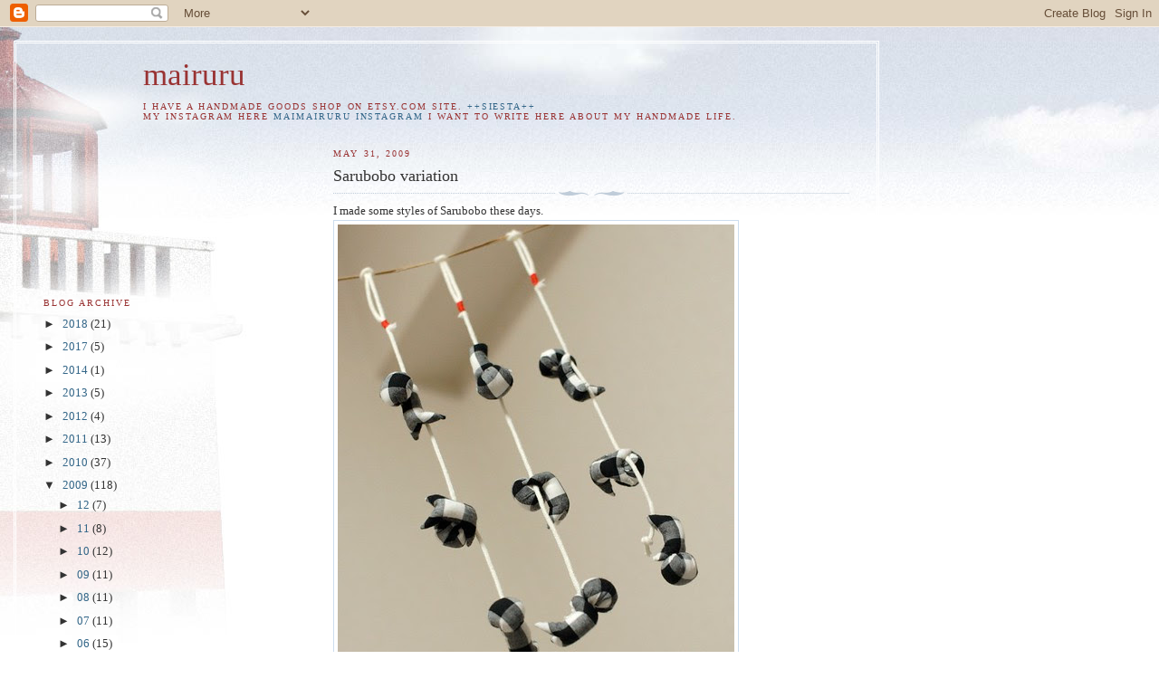

--- FILE ---
content_type: text/html; charset=UTF-8
request_url: https://mairuru.blogspot.com/2009/05/sarubobo-variation.html?showComment=1325751781807
body_size: 18876
content:
<!DOCTYPE html>
<html dir='ltr'>
<head>
<link href='https://www.blogger.com/static/v1/widgets/2944754296-widget_css_bundle.css' rel='stylesheet' type='text/css'/>
<meta content='text/html; charset=UTF-8' http-equiv='Content-Type'/>
<meta content='blogger' name='generator'/>
<link href='https://mairuru.blogspot.com/favicon.ico' rel='icon' type='image/x-icon'/>
<link href='http://mairuru.blogspot.com/2009/05/sarubobo-variation.html' rel='canonical'/>
<link rel="alternate" type="application/atom+xml" title="mairuru - Atom" href="https://mairuru.blogspot.com/feeds/posts/default" />
<link rel="alternate" type="application/rss+xml" title="mairuru - RSS" href="https://mairuru.blogspot.com/feeds/posts/default?alt=rss" />
<link rel="service.post" type="application/atom+xml" title="mairuru - Atom" href="https://www.blogger.com/feeds/1798891632394639878/posts/default" />

<link rel="alternate" type="application/atom+xml" title="mairuru - Atom" href="https://mairuru.blogspot.com/feeds/3796572340567463942/comments/default" />
<!--Can't find substitution for tag [blog.ieCssRetrofitLinks]-->
<link href='http://farm4.static.flickr.com/3586/3578540425_af332801d7.jpg' rel='image_src'/>
<meta content='http://mairuru.blogspot.com/2009/05/sarubobo-variation.html' property='og:url'/>
<meta content='Sarubobo variation' property='og:title'/>
<meta content='I made some styles of Sarubobo these days. The first ones are hanging dolls. I made nine sarubobo, and put them on the rope. They are detach...' property='og:description'/>
<meta content='https://lh3.googleusercontent.com/blogger_img_proxy/AEn0k_us7_z8g0SO_pSzxH3uaebXq_CZAS4cKXi5jNk0Is_x6mcy1IhNuvoSQElsvtyp3XIDY7eqniXLOH71d7CLjiIvC4ptGU5BNucIVWCckEtzefjb5C9zYYjtOZ5OE-TK0xA=w1200-h630-p-k-no-nu' property='og:image'/>
<title>mairuru: Sarubobo variation</title>
<style id='page-skin-1' type='text/css'><!--
/*
-----------------------------------------------
Blogger Template Style
Name:     Harbor
Date:     24 Feb 2004
Updated by: Blogger Team
----------------------------------------------- */
body {
background:#fff url("https://resources.blogblog.com/blogblog/data/harbor/rocks_left.jpg") no-repeat right bottom;
background-attachment:fixed;
margin:0;
padding:0;
font:x-small Georgia, Serif;
color:#333333;
font-size/* */:/**/small;
font-size: /**/small;
}
/* Commented Backslash Hack hides rule from IE5-Mac \*/
body {background-attachment:scroll;}
/* End IE5-Mac hack */
a:link {
color:#336688;
text-decoration:none;
}
a:visited {
color:#764;
text-decoration:none;
}
a:hover {
color:#993333;
text-decoration:underline;
}
a img {
border-width:0;
}
/* Page Structure
----------------------------------------------- */
#wrap {
background:url("https://resources.blogblog.com/blogblog/data/harbor/sky_left.jpg") repeat-x;
min-width:740px;
margin:0;
padding:0;
text-align:left;
font: normal normal 100% Georgia,Serif;
}
#wrap2 {
background:url("https://resources.blogblog.com/blogblog/data/harbor/lighthouse_left.jpg") no-repeat left  0px;
}
#wrap3 {
background:url("https://resources.blogblog.com/blogblog/data/harbor/cloud_left.jpg") no-repeat right 75px;
}
#wrap4 {
background:url("https://resources.blogblog.com/blogblog/data/harbor/center_cloud_left.jpg") no-repeat 50% 0px;
padding:15px;
width:100%;
width/* */:/**/auto;
width: /**/auto;
}
#outer-wrapper {
max-width:890px;
padding: 0 30px 50px;
width:100%;
width/* */:/**/auto;
width: /**/auto;
}
html>body #outer-wrapper {
border:3px double #fff;
}
#main-wrapper {
width:64%;
float:right;
word-wrap: break-word; /* fix for long text breaking sidebar float in IE */
overflow: hidden;     /* fix for long non-text content breaking IE sidebar float */
}
#main {
margin:0;
padding:0;
}
#sidebar-wrapper {
width:32%;
float:left;
word-wrap: break-word; /* fix for long text breaking sidebar float in IE */
overflow: hidden;     /* fix for long non-text content breaking IE sidebar float */
}
#sidebar {
margin:0;
padding-top: 170px;
}
/** Page structure tweaks for layout editor wireframe */
body#layout #outer-wrapper,
body#layout #sidebar,
body#layout #wrap4,
body#layout #header {
margin-top: 0;
margin-bottom: 0;
padding: 0;
}
body#layout #sidebar-wrapper {
width: 180px;
margin-left: 0;
}
body#layout #wrap4, body#layout #outer-wrapper {
width: 650px;
}
/* Header
----------------------------------------------- */
#header {
padding-top:15px;
padding-right:0;
padding-bottom:10px;
padding-left:110px;
position: relative;
}
.Header h1 {
margin:0 0 .25em;
color:#993333;
font: normal normal 270% Georgia, Serif;
}
.Header h1 a {
color:#993333;
text-decoration:none;
}
.Header .description {
margin:0;
max-width:700px;
line-height:1.8em;
text-transform:uppercase;
letter-spacing:.2em;
color:#993333;
font: normal normal 75% Georgia, Serif;
}
/* Headings
----------------------------------------------- */
h2 {
margin:1.5em 0 .75em;
line-height: 1.4em;
font: normal normal 78% Georgia, Serif;
text-transform:uppercase;
letter-spacing:.2em;
color:#993333;
}
/* Posts
----------------------------------------------- */
h2.date-header {
margin:2em 0 .5em;
color: #993333;
font: normal normal 78% Georgia, Serif;
}
.post {
margin:.5em 0 1.5em;
}
.post h3 {
margin:.25em 0 0;
padding:0 0 4px;
font-size:140%;
font-weight:normal;
line-height:1.4em;
}
.post h3 a, .post h3 strong {
background:url("https://resources.blogblog.com/blogblog/data/harbor/icon_lighthouse.gif") no-repeat left .15em;
display:block;
padding-left:20px;
text-decoration:none;
color:#336688;
font-weight:normal;
}
.post h3 strong {
background-image:url("https://resources.blogblog.com/blogblog/data/harbor/icon_lighthouse2.gif");
color:#000;
}
.post h3 a:hover {
color:#993333;
}
.post-body {
background:url("https://resources.blogblog.com/blogblog/data/harbor/divider.gif") no-repeat center top;
padding-top:12px;
margin:0 0 .75em;
line-height:1.6em;
}
.post-body blockquote {
line-height:1.3em;
}
.post-footer {
color:#999;
text-transform:uppercase;
letter-spacing:.1em;
font-size: 78%;
line-height: 1.4em;
}
.comment-link {
margin-left:.4em;
}
.post-footer .post-timestamp,
.post-footer .post-author {
color:#666;
}
.comment-link strong {
font-size:130%;
}
.comment-link {
margin-left:.4em;
}
.post img, table.tr-caption-container {
padding:4px;
border:1px solid #cde;
}
.tr-caption-container img {
border: none;
padding: 0;
}
/* Comments
----------------------------------------------- */
#comments {
background:url("https://resources.blogblog.com/blogblog/data/harbor/divider.gif") no-repeat center top;
padding:15px 0 0;
}
#comments h4 {
margin:1em 0;
font-weight: bold;
line-height: 1.6em;
text-transform:uppercase;
letter-spacing:.2em;
color: #993333;
font: bold 78% Georgia Serif;
}
#comments h4 strong {
font-size:130%;
}
#comments-block {
margin:1em 0 1.5em;
line-height:1.4em;
}
#comments-block dt {
margin:.5em 0;
}
#comments-block dd {
margin:.25em 20px 0;
}
#comments-block dd.comment-timestamp {
margin:-.25em 20px 1.5em;
line-height: 1.4em;
text-transform:uppercase;
letter-spacing:.1em;
}
#comments-block dd p {
margin:0 0 .75em;
}
.deleted-comment {
font-style:italic;
color:gray;
}
.feed-links {
clear: both;
line-height: 2.5em;
}
#blog-pager-newer-link {
float: left;
}
#blog-pager-older-link {
float: right;
}
#blog-pager {
text-align: center;
}
.comment-footer {
font: 78%/1.4em Georgia , Serif;
}
/* Sidebar Content
----------------------------------------------- */
.sidebar .widget, .main .widget {
background:url("https://resources.blogblog.com/blogblog/data/harbor/divider.gif") no-repeat center bottom;
margin:0 0 15px;
padding:0 0 15px;
}
.main .Blog {
background-image: none;
}
.sidebar ul {
list-style:none;
margin-left: 0;
}
.sidebar li {
margin:0;
padding-top:0;
padding-right:0;
padding-bottom:.25em;
padding-left:15px;
text-indent:-15px;
line-height:1.5em;
}
.sidebar p {
color:#666;
line-height:1.5em;
}
/* Profile
----------------------------------------------- */
.profile-datablock {
margin:.5em 0 .5em;
}
.profile-data {
margin:0;
font: normal normal 78% Georgia, Serif;
font-weight: bold;
line-height: 1.6em;
text-transform:uppercase;
letter-spacing:.1em;
}
.profile-img {
float: left;
margin-top: 0;
margin-right: 5px;
margin-bottom: 5px;
margin-left: 0;
padding: 4px;
border: 1px solid #cde;
}
.profile-textblock {
margin:.5em 0 .5em;
}
.profile-link {
font:78%/1.4em Georgia,Serif;
text-transform:uppercase;
letter-spacing:.1em;
}
/* Footer
----------------------------------------------- */
#footer-wrapper {
clear:both;
padding-top:15px;
padding-right:30px;
padding-bottom:0;
padding-left:50px;
text-align: center;
}
#footer .widget {
background:url("https://resources.blogblog.com/blogblog/data/harbor/divider.gif") no-repeat center top;
margin:0;
padding-top:15px;
line-height: 1.6em;
text-transform:uppercase;
letter-spacing:.1em;
}

--></style>
<link href='https://www.blogger.com/dyn-css/authorization.css?targetBlogID=1798891632394639878&amp;zx=5ffd5477-ae6c-46ab-b816-4b30a7b86834' media='none' onload='if(media!=&#39;all&#39;)media=&#39;all&#39;' rel='stylesheet'/><noscript><link href='https://www.blogger.com/dyn-css/authorization.css?targetBlogID=1798891632394639878&amp;zx=5ffd5477-ae6c-46ab-b816-4b30a7b86834' rel='stylesheet'/></noscript>
<meta name='google-adsense-platform-account' content='ca-host-pub-1556223355139109'/>
<meta name='google-adsense-platform-domain' content='blogspot.com'/>

<!-- data-ad-client=ca-pub-8216959577614185 -->

</head>
<body>
<div class='navbar section' id='navbar'><div class='widget Navbar' data-version='1' id='Navbar1'><script type="text/javascript">
    function setAttributeOnload(object, attribute, val) {
      if(window.addEventListener) {
        window.addEventListener('load',
          function(){ object[attribute] = val; }, false);
      } else {
        window.attachEvent('onload', function(){ object[attribute] = val; });
      }
    }
  </script>
<div id="navbar-iframe-container"></div>
<script type="text/javascript" src="https://apis.google.com/js/platform.js"></script>
<script type="text/javascript">
      gapi.load("gapi.iframes:gapi.iframes.style.bubble", function() {
        if (gapi.iframes && gapi.iframes.getContext) {
          gapi.iframes.getContext().openChild({
              url: 'https://www.blogger.com/navbar/1798891632394639878?po\x3d3796572340567463942\x26origin\x3dhttps://mairuru.blogspot.com',
              where: document.getElementById("navbar-iframe-container"),
              id: "navbar-iframe"
          });
        }
      });
    </script><script type="text/javascript">
(function() {
var script = document.createElement('script');
script.type = 'text/javascript';
script.src = '//pagead2.googlesyndication.com/pagead/js/google_top_exp.js';
var head = document.getElementsByTagName('head')[0];
if (head) {
head.appendChild(script);
}})();
</script>
</div></div>
<div id='wrap'><div id='wrap2'><div id='wrap3'><div id='wrap4'>
<div id='outer-wrapper'>
<div class='header section' id='header'><div class='widget Header' data-version='1' id='Header1'>
<div id='header-inner'>
<div class='titlewrapper'>
<h1 class='title'>
<a href='https://mairuru.blogspot.com/'>
mairuru
</a>
</h1>
</div>
<div class='descriptionwrapper'>
<p class='description'><span>I have a handmade goods shop on etsy.com site.
<a href="http://mairuru.etsy.com">++SIESTA++</a>
<br>
My instagram here
<a href="https://www.instagram.com/maimairuru/">maimairuru instagram</a>

I want to write here about my handmade life.</span></p>
</div>
</div>
</div></div>
<div id='crosscol-wrapper' style='text-align:center'>
<div class='crosscol no-items section' id='crosscol'></div>
</div>
<div id='main-wrapper'>
<div class='main section' id='main'><div class='widget Blog' data-version='1' id='Blog1'>
<div class='blog-posts hfeed'>

          <div class="date-outer">
        
<h2 class='date-header'><span>May 31, 2009</span></h2>

          <div class="date-posts">
        
<div class='post-outer'>
<div class='post hentry uncustomized-post-template' itemprop='blogPost' itemscope='itemscope' itemtype='http://schema.org/BlogPosting'>
<meta content='http://farm4.static.flickr.com/3586/3578540425_af332801d7.jpg' itemprop='image_url'/>
<meta content='1798891632394639878' itemprop='blogId'/>
<meta content='3796572340567463942' itemprop='postId'/>
<a name='3796572340567463942'></a>
<h3 class='post-title entry-title' itemprop='name'>
Sarubobo variation
</h3>
<div class='post-header'>
<div class='post-header-line-1'></div>
</div>
<div class='post-body entry-content' id='post-body-3796572340567463942' itemprop='description articleBody'>
I made some styles of Sarubobo these days.<br /><a href="http://www.flickr.com/photos/36859762@N04/3578540425/" title="Sarubobo on the rope by mairuru_siesta, on Flickr"><img alt="Sarubobo on the rope" height="500" src="https://lh3.googleusercontent.com/blogger_img_proxy/AEn0k_us7_z8g0SO_pSzxH3uaebXq_CZAS4cKXi5jNk0Is_x6mcy1IhNuvoSQElsvtyp3XIDY7eqniXLOH71d7CLjiIvC4ptGU5BNucIVWCckEtzefjb5C9zYYjtOZ5OE-TK0xA=s0-d" width="438"></a><br />The first ones are hanging dolls.<br />I made nine sarubobo, and put them on the rope.<br /><a href="http://www.flickr.com/photos/36859762@N04/3578540431/" title="Sarubobo on the rope by mairuru_siesta, on Flickr"><img alt="Sarubobo on the rope" height="474" src="https://lh3.googleusercontent.com/blogger_img_proxy/AEn0k_tAcGSkMLUBjD80liv2nSgIL1-IZaqwCF5O9pb8XgwJWH4_jxZPGW1otc8y1ErRDpiynfvu2k_oO2YcL727BjJyjPtF2hJFmPvdi3g13Tb4VyJOsK73cPv8scV0xnOFvA=s0-d" width="500"></a><br />They are detachable from the rope.<br /><a href="http://www.flickr.com/photos/36859762@N04/3581156914/" title="Sarubobo on the rope by mairuru_siesta, on Flickr"><img alt="Sarubobo on the rope" height="500" src="https://lh3.googleusercontent.com/blogger_img_proxy/AEn0k_shDBWUWqwtUGCsJVkNYrSyRThw5aKtp8brY5DaCBc4tucq7Xzn5iSjyZ-EZjeSXI-6-78qgwihTwpEjApKDfO70dkzt-T_bteqOjClLJjAvLb1u_db-NHXYIKZ4ovn988=s0-d" width="474"></a><br />They are in different poses.<br /><a href="http://www.flickr.com/photos/36859762@N04/3581156912/" title="Sarubobo on the rope by mairuru_siesta, on Flickr"><img alt="Sarubobo on the rope" height="453" src="https://lh3.googleusercontent.com/blogger_img_proxy/AEn0k_uj7mTbSsrckrikXCRvOY-69W4aX_01-iDW--6X-8HKMprWcCJehJNQT9MI1umbjwV3A8pRtGjSnxQepCOGXxOLDRLmsE--sEErEQpHUk_M3ozYf4gyxghQ7X3rqfQkyFg=s0-d" width="500"></a><br />I sewed their hands to catch the rope. Some of them catch the rope with their legs.<br /><br /><a href="http://www.flickr.com/photos/36859762@N04/3580319579/" title="Hana bobo by mairuru_siesta, on Flickr"><img alt="Hana bobo" height="459" src="https://lh3.googleusercontent.com/blogger_img_proxy/AEn0k_u1COq3pKtq_dvpLJptT7Jr3T6gZ37vA9ddhVWcUCSz-5qGG3urJ3T0t62Ouk1ZT5OYmjERm3gK9TO4ICPlRQ_mxuMDDYdPasl-cJjfcTK9yRa-JjkvqfHstUnLJDOZFKI=s0-d" width="500"></a><br />The other ones are with flowers.<br />I thought they wanted to have a flower in their hands.<br /><a href="http://www.flickr.com/photos/36859762@N04/3581129684/" title="Hana bobo by mairuru_siesta, on Flickr"><img alt="Hana bobo" height="416" src="https://lh3.googleusercontent.com/blogger_img_proxy/AEn0k_vIWCokzcVTkcwvmgZhuLMICA9neYjDYOlnCUmqIIj7TqPDDawoWXbq08b082SxiLn29nHQX6PSpY1rEpRkNOYzRpdrkY7-TQv435cVqUo7m7sgKbdKjtPkWdYXZDBObGg=s0-d" width="500"></a><br />The flowers are also detachable.<br /><br /><a href="http://www.flickr.com/photos/36859762@N04/3581160574/" title="Hana bobo by mairuru_siesta, on Flickr"><img alt="Hana bobo" height="451" src="https://lh3.googleusercontent.com/blogger_img_proxy/AEn0k_vSyNHDf91PrwO4zYep7rL4RHVRw-pjEhUTQVRwYY2J0Q-Xr7nbQThuxQTu4L_8VGR7DRe56TDkwiqdoo3iFJ0advjmWj5BkhAEMUNRuDfUOCl1w48cMn2ksLe8WCDqHGQ=s0-d" width="500"></a><br />I like this flower, because I made it with the fabric from Ravenhill.<br />I love this flower print.<br /><br />I think if I can give you some ideas.<br />Thank you for reading!
<div style='clear: both;'></div>
</div>
<div class='post-footer'>
<div class='post-footer-line post-footer-line-1'>
<span class='post-author vcard'>
Posted by
<span class='fn' itemprop='author' itemscope='itemscope' itemtype='http://schema.org/Person'>
<meta content='https://www.blogger.com/profile/05386979251933635762' itemprop='url'/>
<a class='g-profile' href='https://www.blogger.com/profile/05386979251933635762' rel='author' title='author profile'>
<span itemprop='name'>mairuru</span>
</a>
</span>
</span>
<span class='post-timestamp'>
at
<meta content='http://mairuru.blogspot.com/2009/05/sarubobo-variation.html' itemprop='url'/>
<a class='timestamp-link' href='https://mairuru.blogspot.com/2009/05/sarubobo-variation.html' rel='bookmark' title='permanent link'><abbr class='published' itemprop='datePublished' title='2009-05-31T01:20:00-07:00'>1:20&#8239;AM</abbr></a>
</span>
<span class='post-comment-link'>
</span>
<span class='post-icons'>
<span class='item-control blog-admin pid-213663175'>
<a href='https://www.blogger.com/post-edit.g?blogID=1798891632394639878&postID=3796572340567463942&from=pencil' title='Edit Post'>
<img alt='' class='icon-action' height='18' src='https://resources.blogblog.com/img/icon18_edit_allbkg.gif' width='18'/>
</a>
</span>
</span>
<div class='post-share-buttons goog-inline-block'>
</div>
</div>
<div class='post-footer-line post-footer-line-2'>
<span class='post-labels'>
</span>
</div>
<div class='post-footer-line post-footer-line-3'>
<span class='post-location'>
</span>
</div>
</div>
</div>
<div class='comments' id='comments'>
<a name='comments'></a>
<h4>27 comments:</h4>
<div id='Blog1_comments-block-wrapper'>
<dl class='avatar-comment-indent' id='comments-block'>
<dt class='comment-author ' id='c2024439990779278656'>
<a name='c2024439990779278656'></a>
<div class="avatar-image-container vcard"><span dir="ltr"><a href="https://www.blogger.com/profile/00285118897324795189" target="" rel="nofollow" onclick="" class="avatar-hovercard" id="av-2024439990779278656-00285118897324795189"><img src="https://resources.blogblog.com/img/blank.gif" width="35" height="35" class="delayLoad" style="display: none;" longdesc="//blogger.googleusercontent.com/img/b/R29vZ2xl/AVvXsEjlcz82rG2YWaBxBB3BGSFbYVRolxcEJ8tgDsXpi5C2A3L3rz4wMWZGaFZZ5OLHXtrNUK0zCD5gtC05dtWlkrIhcU7xiVHTLD6BWgCsCXRq46rYj7-KuMW20yrYOglgKw/s45-c/Photo+on+2011-12-28+at+15.45+%232.jpg" alt="" title="Marisunnychan">

<noscript><img src="//blogger.googleusercontent.com/img/b/R29vZ2xl/AVvXsEjlcz82rG2YWaBxBB3BGSFbYVRolxcEJ8tgDsXpi5C2A3L3rz4wMWZGaFZZ5OLHXtrNUK0zCD5gtC05dtWlkrIhcU7xiVHTLD6BWgCsCXRq46rYj7-KuMW20yrYOglgKw/s45-c/Photo+on+2011-12-28+at+15.45+%232.jpg" width="35" height="35" class="photo" alt=""></noscript></a></span></div>
<a href='https://www.blogger.com/profile/00285118897324795189' rel='nofollow'>Marisunnychan</a>
said...
</dt>
<dd class='comment-body' id='Blog1_cmt-2024439990779278656'>
<p>
Definitely you are the best!!! Thanks a million for all your ideas and tuts!!! <br />A big big hug from Spain!!!<br />Thanks!
</p>
</dd>
<dd class='comment-footer'>
<span class='comment-timestamp'>
<a href='https://mairuru.blogspot.com/2009/05/sarubobo-variation.html?showComment=1243760625569#c2024439990779278656' title='comment permalink'>
5/31/2009 2:03 AM
</a>
<span class='item-control blog-admin pid-35109196'>
<a class='comment-delete' href='https://www.blogger.com/comment/delete/1798891632394639878/2024439990779278656' title='Delete Comment'>
<img src='https://resources.blogblog.com/img/icon_delete13.gif'/>
</a>
</span>
</span>
</dd>
<dt class='comment-author ' id='c4557361795642409268'>
<a name='c4557361795642409268'></a>
<div class="avatar-image-container avatar-stock"><span dir="ltr"><a href="https://www.blogger.com/profile/01336235138214606914" target="" rel="nofollow" onclick="" class="avatar-hovercard" id="av-4557361795642409268-01336235138214606914"><img src="//www.blogger.com/img/blogger_logo_round_35.png" width="35" height="35" alt="" title="quiltygal">

</a></span></div>
<a href='https://www.blogger.com/profile/01336235138214606914' rel='nofollow'>quiltygal</a>
said...
</dt>
<dd class='comment-body' id='Blog1_cmt-4557361795642409268'>
<p>
Oh they are so cute......and all done by hand wow
</p>
</dd>
<dd class='comment-footer'>
<span class='comment-timestamp'>
<a href='https://mairuru.blogspot.com/2009/05/sarubobo-variation.html?showComment=1243778823980#c4557361795642409268' title='comment permalink'>
5/31/2009 7:07 AM
</a>
<span class='item-control blog-admin pid-485399547'>
<a class='comment-delete' href='https://www.blogger.com/comment/delete/1798891632394639878/4557361795642409268' title='Delete Comment'>
<img src='https://resources.blogblog.com/img/icon_delete13.gif'/>
</a>
</span>
</span>
</dd>
<dt class='comment-author ' id='c2390386032670243110'>
<a name='c2390386032670243110'></a>
<div class="avatar-image-container avatar-stock"><span dir="ltr"><a href="https://www.blogger.com/profile/04652355555545315811" target="" rel="nofollow" onclick="" class="avatar-hovercard" id="av-2390386032670243110-04652355555545315811"><img src="//www.blogger.com/img/blogger_logo_round_35.png" width="35" height="35" alt="" title="Diana">

</a></span></div>
<a href='https://www.blogger.com/profile/04652355555545315811' rel='nofollow'>Diana</a>
said...
</dt>
<dd class='comment-body' id='Blog1_cmt-2390386032670243110'>
<p>
These are adorable!  I love the ones holding flowers.
</p>
</dd>
<dd class='comment-footer'>
<span class='comment-timestamp'>
<a href='https://mairuru.blogspot.com/2009/05/sarubobo-variation.html?showComment=1243789763049#c2390386032670243110' title='comment permalink'>
5/31/2009 10:09 AM
</a>
<span class='item-control blog-admin pid-1876506461'>
<a class='comment-delete' href='https://www.blogger.com/comment/delete/1798891632394639878/2390386032670243110' title='Delete Comment'>
<img src='https://resources.blogblog.com/img/icon_delete13.gif'/>
</a>
</span>
</span>
</dd>
<dt class='comment-author ' id='c5813205552339755314'>
<a name='c5813205552339755314'></a>
<div class="avatar-image-container vcard"><span dir="ltr"><a href="https://www.blogger.com/profile/09567580839453262147" target="" rel="nofollow" onclick="" class="avatar-hovercard" id="av-5813205552339755314-09567580839453262147"><img src="https://resources.blogblog.com/img/blank.gif" width="35" height="35" class="delayLoad" style="display: none;" longdesc="//blogger.googleusercontent.com/img/b/R29vZ2xl/AVvXsEhUQRrg8BYI5nwXOD4vY3e6LG2whibHft6wSWLglDhW0nMgdFB03TUbXxNafwA0UPR2LnhVMESI0m1kIdd0ffzo5Bl0mH0glKwhVG8Gm48xfhF-6xljUXlKLbuM3ygXMTM/s45-c/top_picutre_circle_notext.gif" alt="" title="Kyoko ">

<noscript><img src="//blogger.googleusercontent.com/img/b/R29vZ2xl/AVvXsEhUQRrg8BYI5nwXOD4vY3e6LG2whibHft6wSWLglDhW0nMgdFB03TUbXxNafwA0UPR2LnhVMESI0m1kIdd0ffzo5Bl0mH0glKwhVG8Gm48xfhF-6xljUXlKLbuM3ygXMTM/s45-c/top_picutre_circle_notext.gif" width="35" height="35" class="photo" alt=""></noscript></a></span></div>
<a href='https://www.blogger.com/profile/09567580839453262147' rel='nofollow'>Kyoko </a>
said...
</dt>
<dd class='comment-body' id='Blog1_cmt-5813205552339755314'>
<p>
So fun!! I cannot believe how you can have so many ideas coming up! Sarubobo is really adorable, and so much fun!
</p>
</dd>
<dd class='comment-footer'>
<span class='comment-timestamp'>
<a href='https://mairuru.blogspot.com/2009/05/sarubobo-variation.html?showComment=1243809285833#c5813205552339755314' title='comment permalink'>
5/31/2009 3:34 PM
</a>
<span class='item-control blog-admin pid-1800050681'>
<a class='comment-delete' href='https://www.blogger.com/comment/delete/1798891632394639878/5813205552339755314' title='Delete Comment'>
<img src='https://resources.blogblog.com/img/icon_delete13.gif'/>
</a>
</span>
</span>
</dd>
<dt class='comment-author ' id='c6512224392205982797'>
<a name='c6512224392205982797'></a>
<div class="avatar-image-container vcard"><span dir="ltr"><a href="https://www.blogger.com/profile/03999373004561233795" target="" rel="nofollow" onclick="" class="avatar-hovercard" id="av-6512224392205982797-03999373004561233795"><img src="https://resources.blogblog.com/img/blank.gif" width="35" height="35" class="delayLoad" style="display: none;" longdesc="//blogger.googleusercontent.com/img/b/R29vZ2xl/AVvXsEiOb0zcTHOZ2x4wG1DIwt9cbjwyx9d-AvbxCnntgPvPreR2d3g2uw3gthjkqxnzuqaS_5z_O2y3k4jFFxryOePXGwfggDPGWBjBBUpI4_0sSoxvL7bC_6czact_h_3g9A/s45-c/m127422455.jpg" alt="" title="Elyse">

<noscript><img src="//blogger.googleusercontent.com/img/b/R29vZ2xl/AVvXsEiOb0zcTHOZ2x4wG1DIwt9cbjwyx9d-AvbxCnntgPvPreR2d3g2uw3gthjkqxnzuqaS_5z_O2y3k4jFFxryOePXGwfggDPGWBjBBUpI4_0sSoxvL7bC_6czact_h_3g9A/s45-c/m127422455.jpg" width="35" height="35" class="photo" alt=""></noscript></a></span></div>
<a href='https://www.blogger.com/profile/03999373004561233795' rel='nofollow'>Elyse</a>
said...
</dt>
<dd class='comment-body' id='Blog1_cmt-6512224392205982797'>
<p>
How adorable!  I am loving the flowers...;)
</p>
</dd>
<dd class='comment-footer'>
<span class='comment-timestamp'>
<a href='https://mairuru.blogspot.com/2009/05/sarubobo-variation.html?showComment=1243811021493#c6512224392205982797' title='comment permalink'>
5/31/2009 4:03 PM
</a>
<span class='item-control blog-admin pid-1422262186'>
<a class='comment-delete' href='https://www.blogger.com/comment/delete/1798891632394639878/6512224392205982797' title='Delete Comment'>
<img src='https://resources.blogblog.com/img/icon_delete13.gif'/>
</a>
</span>
</span>
</dd>
<dt class='comment-author ' id='c7426972464481003055'>
<a name='c7426972464481003055'></a>
<div class="avatar-image-container vcard"><span dir="ltr"><a href="https://www.blogger.com/profile/07252697955942984217" target="" rel="nofollow" onclick="" class="avatar-hovercard" id="av-7426972464481003055-07252697955942984217"><img src="https://resources.blogblog.com/img/blank.gif" width="35" height="35" class="delayLoad" style="display: none;" longdesc="//blogger.googleusercontent.com/img/b/R29vZ2xl/AVvXsEgO-JMe4hybiGPqMHxOryVu0rcNqBi7NXBM0Dgae1k39oewCO3n3hHS3rHeQoxEVvEdcfxDOUF5IqxJzCg-lQFk1WHs7762ec1QO-AMOyV8PXHEuzn6LxZ18QjnxYpORSY/s45-c/outhouseteaser2.jpg" alt="" title="Muddlepud">

<noscript><img src="//blogger.googleusercontent.com/img/b/R29vZ2xl/AVvXsEgO-JMe4hybiGPqMHxOryVu0rcNqBi7NXBM0Dgae1k39oewCO3n3hHS3rHeQoxEVvEdcfxDOUF5IqxJzCg-lQFk1WHs7762ec1QO-AMOyV8PXHEuzn6LxZ18QjnxYpORSY/s45-c/outhouseteaser2.jpg" width="35" height="35" class="photo" alt=""></noscript></a></span></div>
<a href='https://www.blogger.com/profile/07252697955942984217' rel='nofollow'>Muddlepud</a>
said...
</dt>
<dd class='comment-body' id='Blog1_cmt-7426972464481003055'>
<p>
These are really great. I like how you've changed them to make them a little different. Very cute!
</p>
</dd>
<dd class='comment-footer'>
<span class='comment-timestamp'>
<a href='https://mairuru.blogspot.com/2009/05/sarubobo-variation.html?showComment=1243822470558#c7426972464481003055' title='comment permalink'>
5/31/2009 7:14 PM
</a>
<span class='item-control blog-admin pid-281511446'>
<a class='comment-delete' href='https://www.blogger.com/comment/delete/1798891632394639878/7426972464481003055' title='Delete Comment'>
<img src='https://resources.blogblog.com/img/icon_delete13.gif'/>
</a>
</span>
</span>
</dd>
<dt class='comment-author ' id='c2407383518950234640'>
<a name='c2407383518950234640'></a>
<div class="avatar-image-container avatar-stock"><span dir="ltr"><a href="https://www.blogger.com/profile/08994204583966501462" target="" rel="nofollow" onclick="" class="avatar-hovercard" id="av-2407383518950234640-08994204583966501462"><img src="//www.blogger.com/img/blogger_logo_round_35.png" width="35" height="35" alt="" title="Cookie Cutter">

</a></span></div>
<a href='https://www.blogger.com/profile/08994204583966501462' rel='nofollow'>Cookie Cutter</a>
said...
</dt>
<dd class='comment-body' id='Blog1_cmt-2407383518950234640'>
<p>
These are adorable! You are so good with sewing!Are they monkeys?
</p>
</dd>
<dd class='comment-footer'>
<span class='comment-timestamp'>
<a href='https://mairuru.blogspot.com/2009/05/sarubobo-variation.html?showComment=1243825037348#c2407383518950234640' title='comment permalink'>
5/31/2009 7:57 PM
</a>
<span class='item-control blog-admin pid-897348844'>
<a class='comment-delete' href='https://www.blogger.com/comment/delete/1798891632394639878/2407383518950234640' title='Delete Comment'>
<img src='https://resources.blogblog.com/img/icon_delete13.gif'/>
</a>
</span>
</span>
</dd>
<dt class='comment-author blog-author' id='c8646358277922962693'>
<a name='c8646358277922962693'></a>
<div class="avatar-image-container vcard"><span dir="ltr"><a href="https://www.blogger.com/profile/05386979251933635762" target="" rel="nofollow" onclick="" class="avatar-hovercard" id="av-8646358277922962693-05386979251933635762"><img src="https://resources.blogblog.com/img/blank.gif" width="35" height="35" class="delayLoad" style="display: none;" longdesc="//blogger.googleusercontent.com/img/b/R29vZ2xl/AVvXsEjnzzGTNU8U9VF4HXFX4xMFr4VVSzIEfQyjzrNyqfVVFAPRr6UirfwTrSSf8IEpvI2y2p1QZUmIA17Bb7RMkoHrGfitC8CS5HDHuG-XGd-B-WYheQKrUhP6gTLFCRaTyF4/s45-c/IMG_20180114_151236.JPG" alt="" title="mairuru">

<noscript><img src="//blogger.googleusercontent.com/img/b/R29vZ2xl/AVvXsEjnzzGTNU8U9VF4HXFX4xMFr4VVSzIEfQyjzrNyqfVVFAPRr6UirfwTrSSf8IEpvI2y2p1QZUmIA17Bb7RMkoHrGfitC8CS5HDHuG-XGd-B-WYheQKrUhP6gTLFCRaTyF4/s45-c/IMG_20180114_151236.JPG" width="35" height="35" class="photo" alt=""></noscript></a></span></div>
<a href='https://www.blogger.com/profile/05386979251933635762' rel='nofollow'>mairuru</a>
said...
</dt>
<dd class='comment-body' id='Blog1_cmt-8646358277922962693'>
<p>
Yes, they are baby monkeys.<br />Thank you very much for your comments!<br />I made new ones and post soon!
</p>
</dd>
<dd class='comment-footer'>
<span class='comment-timestamp'>
<a href='https://mairuru.blogspot.com/2009/05/sarubobo-variation.html?showComment=1243848073248#c8646358277922962693' title='comment permalink'>
6/01/2009 2:21 AM
</a>
<span class='item-control blog-admin pid-213663175'>
<a class='comment-delete' href='https://www.blogger.com/comment/delete/1798891632394639878/8646358277922962693' title='Delete Comment'>
<img src='https://resources.blogblog.com/img/icon_delete13.gif'/>
</a>
</span>
</span>
</dd>
<dt class='comment-author ' id='c5167494315025700410'>
<a name='c5167494315025700410'></a>
<div class="avatar-image-container vcard"><span dir="ltr"><a href="https://www.blogger.com/profile/18192777224877044455" target="" rel="nofollow" onclick="" class="avatar-hovercard" id="av-5167494315025700410-18192777224877044455"><img src="https://resources.blogblog.com/img/blank.gif" width="35" height="35" class="delayLoad" style="display: none;" longdesc="//blogger.googleusercontent.com/img/b/R29vZ2xl/AVvXsEjKyNIf2_QCLCXKqpBHmLft3eR6S6pYqm75lH2XvNHzVZ-MOwyIKUzs3lZvqJSDnfCR2LxzjG4zlP0K0eq5hkW0Ii_mG2W1RSWBXjqHcK7jxXpGuV58WOOLQhc3KfwfGg/s45-c/3.jpg" alt="" title="DianeY">

<noscript><img src="//blogger.googleusercontent.com/img/b/R29vZ2xl/AVvXsEjKyNIf2_QCLCXKqpBHmLft3eR6S6pYqm75lH2XvNHzVZ-MOwyIKUzs3lZvqJSDnfCR2LxzjG4zlP0K0eq5hkW0Ii_mG2W1RSWBXjqHcK7jxXpGuV58WOOLQhc3KfwfGg/s45-c/3.jpg" width="35" height="35" class="photo" alt=""></noscript></a></span></div>
<a href='https://www.blogger.com/profile/18192777224877044455' rel='nofollow'>DianeY</a>
said...
</dt>
<dd class='comment-body' id='Blog1_cmt-5167494315025700410'>
<p>
I'm really getting hooked on these little guys! They are adoreable. Thanks for the instructions!
</p>
</dd>
<dd class='comment-footer'>
<span class='comment-timestamp'>
<a href='https://mairuru.blogspot.com/2009/05/sarubobo-variation.html?showComment=1243875871539#c5167494315025700410' title='comment permalink'>
6/01/2009 10:04 AM
</a>
<span class='item-control blog-admin pid-1646292843'>
<a class='comment-delete' href='https://www.blogger.com/comment/delete/1798891632394639878/5167494315025700410' title='Delete Comment'>
<img src='https://resources.blogblog.com/img/icon_delete13.gif'/>
</a>
</span>
</span>
</dd>
<dt class='comment-author ' id='c2727852201576994810'>
<a name='c2727852201576994810'></a>
<div class="avatar-image-container avatar-stock"><span dir="ltr"><a href="http://www.hutsefluts.punt.nl" target="" rel="nofollow" onclick=""><img src="//resources.blogblog.com/img/blank.gif" width="35" height="35" alt="" title="Hutsefluts">

</a></span></div>
<a href='http://www.hutsefluts.punt.nl' rel='nofollow'>Hutsefluts</a>
said...
</dt>
<dd class='comment-body' id='Blog1_cmt-2727852201576994810'>
<p>
I have only one word: WOW !!
</p>
</dd>
<dd class='comment-footer'>
<span class='comment-timestamp'>
<a href='https://mairuru.blogspot.com/2009/05/sarubobo-variation.html?showComment=1243942033774#c2727852201576994810' title='comment permalink'>
6/02/2009 4:27 AM
</a>
<span class='item-control blog-admin pid-1131019595'>
<a class='comment-delete' href='https://www.blogger.com/comment/delete/1798891632394639878/2727852201576994810' title='Delete Comment'>
<img src='https://resources.blogblog.com/img/icon_delete13.gif'/>
</a>
</span>
</span>
</dd>
<dt class='comment-author ' id='c2819900873474428704'>
<a name='c2819900873474428704'></a>
<div class="avatar-image-container avatar-stock"><span dir="ltr"><img src="//resources.blogblog.com/img/blank.gif" width="35" height="35" alt="" title="Anonymous">

</span></div>
Anonymous
said...
</dt>
<dd class='comment-body' id='Blog1_cmt-2819900873474428704'>
<p>
The hanging sarubobos on the rope remind me of an aerialist/acrobatic flying through the air, very cool.
</p>
</dd>
<dd class='comment-footer'>
<span class='comment-timestamp'>
<a href='https://mairuru.blogspot.com/2009/05/sarubobo-variation.html?showComment=1243953724089#c2819900873474428704' title='comment permalink'>
6/02/2009 7:42 AM
</a>
<span class='item-control blog-admin pid-1131019595'>
<a class='comment-delete' href='https://www.blogger.com/comment/delete/1798891632394639878/2819900873474428704' title='Delete Comment'>
<img src='https://resources.blogblog.com/img/icon_delete13.gif'/>
</a>
</span>
</span>
</dd>
<dt class='comment-author ' id='c3430244942341724053'>
<a name='c3430244942341724053'></a>
<div class="avatar-image-container vcard"><span dir="ltr"><a href="https://www.blogger.com/profile/14309948348299702710" target="" rel="nofollow" onclick="" class="avatar-hovercard" id="av-3430244942341724053-14309948348299702710"><img src="https://resources.blogblog.com/img/blank.gif" width="35" height="35" class="delayLoad" style="display: none;" longdesc="//blogger.googleusercontent.com/img/b/R29vZ2xl/AVvXsEjCFtLoeHb34kvjQTeX1Z7nUdBPlP14EwVKQuQybVZgvYmQ_LGmu88m-dYoHI1yxXXSKi2Fr3JIy11-5-pgKJBG9VcxBwRlh39ckBziDD5b0Jo79BsMj4eo1BPgkxdS0w/s45-c/eye.jpg" alt="" title="kris">

<noscript><img src="//blogger.googleusercontent.com/img/b/R29vZ2xl/AVvXsEjCFtLoeHb34kvjQTeX1Z7nUdBPlP14EwVKQuQybVZgvYmQ_LGmu88m-dYoHI1yxXXSKi2Fr3JIy11-5-pgKJBG9VcxBwRlh39ckBziDD5b0Jo79BsMj4eo1BPgkxdS0w/s45-c/eye.jpg" width="35" height="35" class="photo" alt=""></noscript></a></span></div>
<a href='https://www.blogger.com/profile/14309948348299702710' rel='nofollow'>kris</a>
said...
</dt>
<dd class='comment-body' id='Blog1_cmt-3430244942341724053'>
<p>
sarubobo are so cute! I wish you could some how combine your amazing sloths and make sloth sarubobos!
</p>
</dd>
<dd class='comment-footer'>
<span class='comment-timestamp'>
<a href='https://mairuru.blogspot.com/2009/05/sarubobo-variation.html?showComment=1244204162188#c3430244942341724053' title='comment permalink'>
6/05/2009 5:16 AM
</a>
<span class='item-control blog-admin pid-1027736836'>
<a class='comment-delete' href='https://www.blogger.com/comment/delete/1798891632394639878/3430244942341724053' title='Delete Comment'>
<img src='https://resources.blogblog.com/img/icon_delete13.gif'/>
</a>
</span>
</span>
</dd>
<dt class='comment-author ' id='c7718959897408916107'>
<a name='c7718959897408916107'></a>
<div class="avatar-image-container avatar-stock"><span dir="ltr"><a href="https://www.blogger.com/profile/10263820551284172186" target="" rel="nofollow" onclick="" class="avatar-hovercard" id="av-7718959897408916107-10263820551284172186"><img src="//www.blogger.com/img/blogger_logo_round_35.png" width="35" height="35" alt="" title="Unknown">

</a></span></div>
<a href='https://www.blogger.com/profile/10263820551284172186' rel='nofollow'>Unknown</a>
said...
</dt>
<dd class='comment-body' id='Blog1_cmt-7718959897408916107'>
<p>
I&#39;m in love with your blog and the Sarubobo.<br />I&#39;ve tried to make one for my own, knitting, and I&#39;ve posted it on my blog. (referring to your blog).<br /><br />Thanks for sharing.<br /><br />Beijinhos <br />Ana<br />www.100ideiasnacabeca.blogspot.com
</p>
</dd>
<dd class='comment-footer'>
<span class='comment-timestamp'>
<a href='https://mairuru.blogspot.com/2009/05/sarubobo-variation.html?showComment=1251150548759#c7718959897408916107' title='comment permalink'>
8/24/2009 2:49 PM
</a>
<span class='item-control blog-admin pid-1837923229'>
<a class='comment-delete' href='https://www.blogger.com/comment/delete/1798891632394639878/7718959897408916107' title='Delete Comment'>
<img src='https://resources.blogblog.com/img/icon_delete13.gif'/>
</a>
</span>
</span>
</dd>
<dt class='comment-author ' id='c148603111198457369'>
<a name='c148603111198457369'></a>
<div class="avatar-image-container vcard"><span dir="ltr"><a href="https://www.blogger.com/profile/16834928692252354739" target="" rel="nofollow" onclick="" class="avatar-hovercard" id="av-148603111198457369-16834928692252354739"><img src="https://resources.blogblog.com/img/blank.gif" width="35" height="35" class="delayLoad" style="display: none;" longdesc="//2.bp.blogspot.com/_I3CpLIkZydE/SXp06dGMStI/AAAAAAAABUo/BeH69Ht96Co/S45-s35/3-nov-2008%2B030.jpg" alt="" title="Abuela Creativa">

<noscript><img src="//2.bp.blogspot.com/_I3CpLIkZydE/SXp06dGMStI/AAAAAAAABUo/BeH69Ht96Co/S45-s35/3-nov-2008%2B030.jpg" width="35" height="35" class="photo" alt=""></noscript></a></span></div>
<a href='https://www.blogger.com/profile/16834928692252354739' rel='nofollow'>Abuela Creativa</a>
said...
</dt>
<dd class='comment-body' id='Blog1_cmt-148603111198457369'>
<p>
Hermosos! hemosos! gracias por compartir este trabajo tan lindo. Estos muñequitos me recordaron a los &quot;quitapenas&quot; que son una tradidión en América. Saludos
</p>
</dd>
<dd class='comment-footer'>
<span class='comment-timestamp'>
<a href='https://mairuru.blogspot.com/2009/05/sarubobo-variation.html?showComment=1254932492990#c148603111198457369' title='comment permalink'>
10/07/2009 9:21 AM
</a>
<span class='item-control blog-admin pid-53873523'>
<a class='comment-delete' href='https://www.blogger.com/comment/delete/1798891632394639878/148603111198457369' title='Delete Comment'>
<img src='https://resources.blogblog.com/img/icon_delete13.gif'/>
</a>
</span>
</span>
</dd>
<dt class='comment-author ' id='c474568865601564363'>
<a name='c474568865601564363'></a>
<div class="avatar-image-container vcard"><span dir="ltr"><a href="https://www.blogger.com/profile/15274259701330104106" target="" rel="nofollow" onclick="" class="avatar-hovercard" id="av-474568865601564363-15274259701330104106"><img src="https://resources.blogblog.com/img/blank.gif" width="35" height="35" class="delayLoad" style="display: none;" longdesc="//1.bp.blogspot.com/_GMdhcpHLsvU/S3W7SXPceLI/AAAAAAAAAAk/HRQHLqKtoZc/S45-s35/Sewing%2BMachine.jpg" alt="" title="littlefoot">

<noscript><img src="//1.bp.blogspot.com/_GMdhcpHLsvU/S3W7SXPceLI/AAAAAAAAAAk/HRQHLqKtoZc/S45-s35/Sewing%2BMachine.jpg" width="35" height="35" class="photo" alt=""></noscript></a></span></div>
<a href='https://www.blogger.com/profile/15274259701330104106' rel='nofollow'>littlefoot</a>
said...
</dt>
<dd class='comment-body' id='Blog1_cmt-474568865601564363'>
<p>
I love these little guys, especially the ones with the flowers! Thank you for sharing!
</p>
</dd>
<dd class='comment-footer'>
<span class='comment-timestamp'>
<a href='https://mairuru.blogspot.com/2009/05/sarubobo-variation.html?showComment=1290035904750#c474568865601564363' title='comment permalink'>
11/17/2010 3:18 PM
</a>
<span class='item-control blog-admin pid-801221813'>
<a class='comment-delete' href='https://www.blogger.com/comment/delete/1798891632394639878/474568865601564363' title='Delete Comment'>
<img src='https://resources.blogblog.com/img/icon_delete13.gif'/>
</a>
</span>
</span>
</dd>
<dt class='comment-author ' id='c1471809315770286213'>
<a name='c1471809315770286213'></a>
<div class="avatar-image-container avatar-stock"><span dir="ltr"><a href="http://www.factspenisenlargement.com" target="" rel="nofollow" onclick=""><img src="//resources.blogblog.com/img/blank.gif" width="35" height="35" alt="" title="Penis Enlargement Pills">

</a></span></div>
<a href='http://www.factspenisenlargement.com' rel='nofollow'>Penis Enlargement Pills</a>
said...
</dt>
<dd class='comment-body' id='Blog1_cmt-1471809315770286213'>
<p>
I recently came across your blog and have been reading along. I think I will leave my first comment. I don&#8217;t know what to say except that I have enjoyed reading. Nice blog. I will keep visiting this blog very often.
</p>
</dd>
<dd class='comment-footer'>
<span class='comment-timestamp'>
<a href='https://mairuru.blogspot.com/2009/05/sarubobo-variation.html?showComment=1294665624342#c1471809315770286213' title='comment permalink'>
1/10/2011 5:20 AM
</a>
<span class='item-control blog-admin pid-1131019595'>
<a class='comment-delete' href='https://www.blogger.com/comment/delete/1798891632394639878/1471809315770286213' title='Delete Comment'>
<img src='https://resources.blogblog.com/img/icon_delete13.gif'/>
</a>
</span>
</span>
</dd>
<dt class='comment-author ' id='c5048450695417965688'>
<a name='c5048450695417965688'></a>
<div class="avatar-image-container avatar-stock"><span dir="ltr"><a href="https://www.blogger.com/profile/12696965370651180779" target="" rel="nofollow" onclick="" class="avatar-hovercard" id="av-5048450695417965688-12696965370651180779"><img src="//www.blogger.com/img/blogger_logo_round_35.png" width="35" height="35" alt="" title="James">

</a></span></div>
<a href='https://www.blogger.com/profile/12696965370651180779' rel='nofollow'>James</a>
said...
</dt>
<dd class='comment-body' id='Blog1_cmt-5048450695417965688'>
<p>
How many time it takes to make a such thing?<br /><br /><a href="http://www.ambiengeneric.com/" rel="nofollow">buy ambien</a>
</p>
</dd>
<dd class='comment-footer'>
<span class='comment-timestamp'>
<a href='https://mairuru.blogspot.com/2009/05/sarubobo-variation.html?showComment=1295542007637#c5048450695417965688' title='comment permalink'>
1/20/2011 8:46 AM
</a>
<span class='item-control blog-admin pid-1431327431'>
<a class='comment-delete' href='https://www.blogger.com/comment/delete/1798891632394639878/5048450695417965688' title='Delete Comment'>
<img src='https://resources.blogblog.com/img/icon_delete13.gif'/>
</a>
</span>
</span>
</dd>
<dt class='comment-author ' id='c6614418401573589793'>
<a name='c6614418401573589793'></a>
<div class="avatar-image-container vcard"><span dir="ltr"><a href="https://www.blogger.com/profile/16548864367823964466" target="" rel="nofollow" onclick="" class="avatar-hovercard" id="av-6614418401573589793-16548864367823964466"><img src="https://resources.blogblog.com/img/blank.gif" width="35" height="35" class="delayLoad" style="display: none;" longdesc="//blogger.googleusercontent.com/img/b/R29vZ2xl/AVvXsEjMMvAnXA4SVi8Kr0CyvbKePKBieBHVnLhHkzvYphKHOJ0x3c9xh04hMpnR4LQS15rZAXE3EnpPwFYqlMx9ZDjRTf__onU_f8KE25JZkRx8ictEhJqWIjjVOCjaGuQ_6w/s45-c/IMG_20161228_201623_061.jpg" alt="" title="NENA MATOS">

<noscript><img src="//blogger.googleusercontent.com/img/b/R29vZ2xl/AVvXsEjMMvAnXA4SVi8Kr0CyvbKePKBieBHVnLhHkzvYphKHOJ0x3c9xh04hMpnR4LQS15rZAXE3EnpPwFYqlMx9ZDjRTf__onU_f8KE25JZkRx8ictEhJqWIjjVOCjaGuQ_6w/s45-c/IMG_20161228_201623_061.jpg" width="35" height="35" class="photo" alt=""></noscript></a></span></div>
<a href='https://www.blogger.com/profile/16548864367823964466' rel='nofollow'>NENA MATOS</a>
said...
</dt>
<dd class='comment-body' id='Blog1_cmt-6614418401573589793'>
<p>
Sei molto brava. C&#39;e molte cose da fare...<br /><br />grazie<br /><br />ciao
</p>
</dd>
<dd class='comment-footer'>
<span class='comment-timestamp'>
<a href='https://mairuru.blogspot.com/2009/05/sarubobo-variation.html?showComment=1303232010402#c6614418401573589793' title='comment permalink'>
4/19/2011 9:53 AM
</a>
<span class='item-control blog-admin pid-864081197'>
<a class='comment-delete' href='https://www.blogger.com/comment/delete/1798891632394639878/6614418401573589793' title='Delete Comment'>
<img src='https://resources.blogblog.com/img/icon_delete13.gif'/>
</a>
</span>
</span>
</dd>
<dt class='comment-author ' id='c535045357053811941'>
<a name='c535045357053811941'></a>
<div class="avatar-image-container avatar-stock"><span dir="ltr"><a href="http://www.bookie7.com/" target="" rel="nofollow" onclick=""><img src="//resources.blogblog.com/img/blank.gif" width="35" height="35" alt="" title="judi online">

</a></span></div>
<a href='http://www.bookie7.com/' rel='nofollow'>judi online</a>
said...
</dt>
<dd class='comment-body' id='Blog1_cmt-535045357053811941'>
<p>
very nice hahahaa....i like it
</p>
</dd>
<dd class='comment-footer'>
<span class='comment-timestamp'>
<a href='https://mairuru.blogspot.com/2009/05/sarubobo-variation.html?showComment=1308021480123#c535045357053811941' title='comment permalink'>
6/13/2011 8:18 PM
</a>
<span class='item-control blog-admin pid-1131019595'>
<a class='comment-delete' href='https://www.blogger.com/comment/delete/1798891632394639878/535045357053811941' title='Delete Comment'>
<img src='https://resources.blogblog.com/img/icon_delete13.gif'/>
</a>
</span>
</span>
</dd>
<dt class='comment-author ' id='c177279773823661941'>
<a name='c177279773823661941'></a>
<div class="avatar-image-container avatar-stock"><span dir="ltr"><a href="http://www.angelprintsultrasound1.com/" target="" rel="nofollow" onclick=""><img src="//resources.blogblog.com/img/blank.gif" width="35" height="35" alt="" title="4d ultrasounds">

</a></span></div>
<a href='http://www.angelprintsultrasound1.com/' rel='nofollow'>4d ultrasounds</a>
said...
</dt>
<dd class='comment-body' id='Blog1_cmt-177279773823661941'>
<p>
Be sure that you have never had any regrets in your life which only lasts for a few decades. Laugh or cry as you like, and it&#8217;s meaningless to oppress yourself...
</p>
</dd>
<dd class='comment-footer'>
<span class='comment-timestamp'>
<a href='https://mairuru.blogspot.com/2009/05/sarubobo-variation.html?showComment=1316423147488#c177279773823661941' title='comment permalink'>
9/19/2011 2:05 AM
</a>
<span class='item-control blog-admin pid-1131019595'>
<a class='comment-delete' href='https://www.blogger.com/comment/delete/1798891632394639878/177279773823661941' title='Delete Comment'>
<img src='https://resources.blogblog.com/img/icon_delete13.gif'/>
</a>
</span>
</span>
</dd>
<dt class='comment-author ' id='c627509547230978881'>
<a name='c627509547230978881'></a>
<div class="avatar-image-container avatar-stock"><span dir="ltr"><a href="http://www.steroids-for-sale.com" target="" rel="nofollow" onclick=""><img src="//resources.blogblog.com/img/blank.gif" width="35" height="35" alt="" title="buy steroids">

</a></span></div>
<a href='http://www.steroids-for-sale.com' rel='nofollow'>buy steroids</a>
said...
</dt>
<dd class='comment-body' id='Blog1_cmt-627509547230978881'>
<p>
You clearly know so much about the subject, you&#8217;ve covered so many bases. <br />Great stuff from this part of the internet. Again, thank you for this blog.
</p>
</dd>
<dd class='comment-footer'>
<span class='comment-timestamp'>
<a href='https://mairuru.blogspot.com/2009/05/sarubobo-variation.html?showComment=1319356211026#c627509547230978881' title='comment permalink'>
10/23/2011 12:50 AM
</a>
<span class='item-control blog-admin pid-1131019595'>
<a class='comment-delete' href='https://www.blogger.com/comment/delete/1798891632394639878/627509547230978881' title='Delete Comment'>
<img src='https://resources.blogblog.com/img/icon_delete13.gif'/>
</a>
</span>
</span>
</dd>
<dt class='comment-author ' id='c7661686960980184488'>
<a name='c7661686960980184488'></a>
<div class="avatar-image-container avatar-stock"><span dir="ltr"><a href="http://www.buyanabolicsteroids.net" target="" rel="nofollow" onclick=""><img src="//resources.blogblog.com/img/blank.gif" width="35" height="35" alt="" title="steroids online">

</a></span></div>
<a href='http://www.buyanabolicsteroids.net' rel='nofollow'>steroids online</a>
said...
</dt>
<dd class='comment-body' id='Blog1_cmt-7661686960980184488'>
<p>
Good article, found everything I was looking for thanks :)
</p>
</dd>
<dd class='comment-footer'>
<span class='comment-timestamp'>
<a href='https://mairuru.blogspot.com/2009/05/sarubobo-variation.html?showComment=1319356370889#c7661686960980184488' title='comment permalink'>
10/23/2011 12:52 AM
</a>
<span class='item-control blog-admin pid-1131019595'>
<a class='comment-delete' href='https://www.blogger.com/comment/delete/1798891632394639878/7661686960980184488' title='Delete Comment'>
<img src='https://resources.blogblog.com/img/icon_delete13.gif'/>
</a>
</span>
</span>
</dd>
<dt class='comment-author ' id='c1766918909306018008'>
<a name='c1766918909306018008'></a>
<div class="avatar-image-container avatar-stock"><span dir="ltr"><a href="http://www.healthygreen.co" target="" rel="nofollow" onclick=""><img src="//resources.blogblog.com/img/blank.gif" width="35" height="35" alt="" title="organic supplements">

</a></span></div>
<a href='http://www.healthygreen.co' rel='nofollow'>organic supplements</a>
said...
</dt>
<dd class='comment-body' id='Blog1_cmt-1766918909306018008'>
<p>
Thanks for putting this together! This is obviously one great post.
</p>
</dd>
<dd class='comment-footer'>
<span class='comment-timestamp'>
<a href='https://mairuru.blogspot.com/2009/05/sarubobo-variation.html?showComment=1325751781807#c1766918909306018008' title='comment permalink'>
1/05/2012 12:23 AM
</a>
<span class='item-control blog-admin pid-1131019595'>
<a class='comment-delete' href='https://www.blogger.com/comment/delete/1798891632394639878/1766918909306018008' title='Delete Comment'>
<img src='https://resources.blogblog.com/img/icon_delete13.gif'/>
</a>
</span>
</span>
</dd>
<dt class='comment-author ' id='c446845771481159172'>
<a name='c446845771481159172'></a>
<div class="avatar-image-container avatar-stock"><span dir="ltr"><a href="http://prepaid-debit-card-guide.com/best-prepaid-cards/" target="" rel="nofollow" onclick=""><img src="//resources.blogblog.com/img/blank.gif" width="35" height="35" alt="" title="best prepaid debit cards">

</a></span></div>
<a href='http://prepaid-debit-card-guide.com/best-prepaid-cards/' rel='nofollow'>best prepaid debit cards</a>
said...
</dt>
<dd class='comment-body' id='Blog1_cmt-446845771481159172'>
<p>
I am so glad to hear that practical activities about water issues, environment friendly agriculture and many other matters will be set.
</p>
</dd>
<dd class='comment-footer'>
<span class='comment-timestamp'>
<a href='https://mairuru.blogspot.com/2009/05/sarubobo-variation.html?showComment=1326480827384#c446845771481159172' title='comment permalink'>
1/13/2012 10:53 AM
</a>
<span class='item-control blog-admin pid-1131019595'>
<a class='comment-delete' href='https://www.blogger.com/comment/delete/1798891632394639878/446845771481159172' title='Delete Comment'>
<img src='https://resources.blogblog.com/img/icon_delete13.gif'/>
</a>
</span>
</span>
</dd>
<dt class='comment-author ' id='c5389565204101825082'>
<a name='c5389565204101825082'></a>
<div class="avatar-image-container avatar-stock"><span dir="ltr"><a href="https://www.blogger.com/profile/03228371697534133825" target="" rel="nofollow" onclick="" class="avatar-hovercard" id="av-5389565204101825082-03228371697534133825"><img src="//www.blogger.com/img/blogger_logo_round_35.png" width="35" height="35" alt="" title="Jackson Liam">

</a></span></div>
<a href='https://www.blogger.com/profile/03228371697534133825' rel='nofollow'>Jackson Liam</a>
said...
</dt>
<dd class='comment-body' id='Blog1_cmt-5389565204101825082'>
<p>
<a href="http://www.celebswear.com/products/Shia-Labeouf-Transformers-3-Bomber-Leather-Jacket.html" rel="nofollow">transformers 3 shia labeouf suit</a><br />Excellent! Got a real fulfillment..!!
</p>
</dd>
<dd class='comment-footer'>
<span class='comment-timestamp'>
<a href='https://mairuru.blogspot.com/2009/05/sarubobo-variation.html?showComment=1332135238350#c5389565204101825082' title='comment permalink'>
3/18/2012 10:33 PM
</a>
<span class='item-control blog-admin pid-1884019529'>
<a class='comment-delete' href='https://www.blogger.com/comment/delete/1798891632394639878/5389565204101825082' title='Delete Comment'>
<img src='https://resources.blogblog.com/img/icon_delete13.gif'/>
</a>
</span>
</span>
</dd>
<dt class='comment-author ' id='c580226920991953997'>
<a name='c580226920991953997'></a>
<div class="avatar-image-container avatar-stock"><span dir="ltr"><a href="https://www.blogger.com/profile/13025561518456818167" target="" rel="nofollow" onclick="" class="avatar-hovercard" id="av-580226920991953997-13025561518456818167"><img src="//www.blogger.com/img/blogger_logo_round_35.png" width="35" height="35" alt="" title="Unknown">

</a></span></div>
<a href='https://www.blogger.com/profile/13025561518456818167' rel='nofollow'>Unknown</a>
said...
</dt>
<dd class='comment-body' id='Blog1_cmt-580226920991953997'>
<p>
With thanks for sharing your cool site<br /><a href="http://doctors-medicine.com/viagra-pills.html" rel="nofollow">buy generic viagra online for mens</a><br />
</p>
</dd>
<dd class='comment-footer'>
<span class='comment-timestamp'>
<a href='https://mairuru.blogspot.com/2009/05/sarubobo-variation.html?showComment=1504353985758#c580226920991953997' title='comment permalink'>
9/02/2017 5:06 AM
</a>
<span class='item-control blog-admin pid-273696827'>
<a class='comment-delete' href='https://www.blogger.com/comment/delete/1798891632394639878/580226920991953997' title='Delete Comment'>
<img src='https://resources.blogblog.com/img/icon_delete13.gif'/>
</a>
</span>
</span>
</dd>
<dt class='comment-author ' id='c7291823591121964688'>
<a name='c7291823591121964688'></a>
<div class="avatar-image-container vcard"><span dir="ltr"><a href="https://www.blogger.com/profile/05347543587665174681" target="" rel="nofollow" onclick="" class="avatar-hovercard" id="av-7291823591121964688-05347543587665174681"><img src="https://resources.blogblog.com/img/blank.gif" width="35" height="35" class="delayLoad" style="display: none;" longdesc="//blogger.googleusercontent.com/img/b/R29vZ2xl/AVvXsEh1tUW_1KmLNyawAysZ2K-tmntdjWfJA2k8RAV8oEa2hzC-RUcPzI4C2nLwKwX0C5T-A20RyYdSpXP6zc7z-qMcCdF82nhGfX7mYokeF4a5i17Li4XbjtdxGePGp_j6pA/s45-c/foto+taro.png" alt="" title="TerryAchie90">

<noscript><img src="//blogger.googleusercontent.com/img/b/R29vZ2xl/AVvXsEh1tUW_1KmLNyawAysZ2K-tmntdjWfJA2k8RAV8oEa2hzC-RUcPzI4C2nLwKwX0C5T-A20RyYdSpXP6zc7z-qMcCdF82nhGfX7mYokeF4a5i17Li4XbjtdxGePGp_j6pA/s45-c/foto+taro.png" width="35" height="35" class="photo" alt=""></noscript></a></span></div>
<a href='https://www.blogger.com/profile/05347543587665174681' rel='nofollow'>TerryAchie90</a>
said...
</dt>
<dd class='comment-body' id='Blog1_cmt-7291823591121964688'>
<p>
<a href="http://199.192.20.84/menangqq/" rel="nofollow">MENANGQQ</a> menyediakan berbagai permainan kartu Online terlengkap dengan server kualitas terbaik dan tercepat serta bonus kemenangan ratusan juta rupiah setiap hari
</p>
</dd>
<dd class='comment-footer'>
<span class='comment-timestamp'>
<a href='https://mairuru.blogspot.com/2009/05/sarubobo-variation.html?showComment=1632902290179#c7291823591121964688' title='comment permalink'>
9/29/2021 12:58 AM
</a>
<span class='item-control blog-admin pid-59638098'>
<a class='comment-delete' href='https://www.blogger.com/comment/delete/1798891632394639878/7291823591121964688' title='Delete Comment'>
<img src='https://resources.blogblog.com/img/icon_delete13.gif'/>
</a>
</span>
</span>
</dd>
</dl>
</div>
<p class='comment-footer'>
<a href='https://www.blogger.com/comment/fullpage/post/1798891632394639878/3796572340567463942' onclick=''>Post a Comment</a>
</p>
</div>
</div>
<div class='inline-ad'>
<script type="text/javascript">
    google_ad_client = "ca-pub-8216959577614185";
    google_ad_host = "ca-host-pub-1556223355139109";
    google_ad_host_channel = "L0007";
    google_ad_slot = "3749645156";
    google_ad_width = 336;
    google_ad_height = 280;
</script>
<!-- mairuru_main_Blog1_336x280_as -->
<script type="text/javascript"
src="//pagead2.googlesyndication.com/pagead/show_ads.js">
</script>
</div>

        </div></div>
      
</div>
<div class='blog-pager' id='blog-pager'>
<span id='blog-pager-newer-link'>
<a class='blog-pager-newer-link' href='https://mairuru.blogspot.com/2009/06/sarubobo-variation-2.html' id='Blog1_blog-pager-newer-link' title='Newer Post'>Newer Post</a>
</span>
<span id='blog-pager-older-link'>
<a class='blog-pager-older-link' href='https://mairuru.blogspot.com/2009/05/how-to-make-sarubobo-plush.html' id='Blog1_blog-pager-older-link' title='Older Post'>Older Post</a>
</span>
<a class='home-link' href='https://mairuru.blogspot.com/'>Home</a>
</div>
<div class='clear'></div>
<div class='post-feeds'>
<div class='feed-links'>
Subscribe to:
<a class='feed-link' href='https://mairuru.blogspot.com/feeds/3796572340567463942/comments/default' target='_blank' type='application/atom+xml'>Post Comments (Atom)</a>
</div>
</div>
</div></div>
</div>
<div id='sidebar-wrapper'>
<div class='sidebar section' id='sidebar'><div class='widget BlogArchive' data-version='1' id='BlogArchive1'>
<h2>Blog Archive</h2>
<div class='widget-content'>
<div id='ArchiveList'>
<div id='BlogArchive1_ArchiveList'>
<ul class='hierarchy'>
<li class='archivedate collapsed'>
<a class='toggle' href='javascript:void(0)'>
<span class='zippy'>

        &#9658;&#160;
      
</span>
</a>
<a class='post-count-link' href='https://mairuru.blogspot.com/2018/'>
2018
</a>
<span class='post-count' dir='ltr'>(21)</span>
<ul class='hierarchy'>
<li class='archivedate collapsed'>
<a class='toggle' href='javascript:void(0)'>
<span class='zippy'>

        &#9658;&#160;
      
</span>
</a>
<a class='post-count-link' href='https://mairuru.blogspot.com/2018/06/'>
06
</a>
<span class='post-count' dir='ltr'>(1)</span>
</li>
</ul>
<ul class='hierarchy'>
<li class='archivedate collapsed'>
<a class='toggle' href='javascript:void(0)'>
<span class='zippy'>

        &#9658;&#160;
      
</span>
</a>
<a class='post-count-link' href='https://mairuru.blogspot.com/2018/05/'>
05
</a>
<span class='post-count' dir='ltr'>(1)</span>
</li>
</ul>
<ul class='hierarchy'>
<li class='archivedate collapsed'>
<a class='toggle' href='javascript:void(0)'>
<span class='zippy'>

        &#9658;&#160;
      
</span>
</a>
<a class='post-count-link' href='https://mairuru.blogspot.com/2018/04/'>
04
</a>
<span class='post-count' dir='ltr'>(1)</span>
</li>
</ul>
<ul class='hierarchy'>
<li class='archivedate collapsed'>
<a class='toggle' href='javascript:void(0)'>
<span class='zippy'>

        &#9658;&#160;
      
</span>
</a>
<a class='post-count-link' href='https://mairuru.blogspot.com/2018/03/'>
03
</a>
<span class='post-count' dir='ltr'>(2)</span>
</li>
</ul>
<ul class='hierarchy'>
<li class='archivedate collapsed'>
<a class='toggle' href='javascript:void(0)'>
<span class='zippy'>

        &#9658;&#160;
      
</span>
</a>
<a class='post-count-link' href='https://mairuru.blogspot.com/2018/02/'>
02
</a>
<span class='post-count' dir='ltr'>(9)</span>
</li>
</ul>
<ul class='hierarchy'>
<li class='archivedate collapsed'>
<a class='toggle' href='javascript:void(0)'>
<span class='zippy'>

        &#9658;&#160;
      
</span>
</a>
<a class='post-count-link' href='https://mairuru.blogspot.com/2018/01/'>
01
</a>
<span class='post-count' dir='ltr'>(7)</span>
</li>
</ul>
</li>
</ul>
<ul class='hierarchy'>
<li class='archivedate collapsed'>
<a class='toggle' href='javascript:void(0)'>
<span class='zippy'>

        &#9658;&#160;
      
</span>
</a>
<a class='post-count-link' href='https://mairuru.blogspot.com/2017/'>
2017
</a>
<span class='post-count' dir='ltr'>(5)</span>
<ul class='hierarchy'>
<li class='archivedate collapsed'>
<a class='toggle' href='javascript:void(0)'>
<span class='zippy'>

        &#9658;&#160;
      
</span>
</a>
<a class='post-count-link' href='https://mairuru.blogspot.com/2017/12/'>
12
</a>
<span class='post-count' dir='ltr'>(1)</span>
</li>
</ul>
<ul class='hierarchy'>
<li class='archivedate collapsed'>
<a class='toggle' href='javascript:void(0)'>
<span class='zippy'>

        &#9658;&#160;
      
</span>
</a>
<a class='post-count-link' href='https://mairuru.blogspot.com/2017/07/'>
07
</a>
<span class='post-count' dir='ltr'>(2)</span>
</li>
</ul>
<ul class='hierarchy'>
<li class='archivedate collapsed'>
<a class='toggle' href='javascript:void(0)'>
<span class='zippy'>

        &#9658;&#160;
      
</span>
</a>
<a class='post-count-link' href='https://mairuru.blogspot.com/2017/05/'>
05
</a>
<span class='post-count' dir='ltr'>(1)</span>
</li>
</ul>
<ul class='hierarchy'>
<li class='archivedate collapsed'>
<a class='toggle' href='javascript:void(0)'>
<span class='zippy'>

        &#9658;&#160;
      
</span>
</a>
<a class='post-count-link' href='https://mairuru.blogspot.com/2017/04/'>
04
</a>
<span class='post-count' dir='ltr'>(1)</span>
</li>
</ul>
</li>
</ul>
<ul class='hierarchy'>
<li class='archivedate collapsed'>
<a class='toggle' href='javascript:void(0)'>
<span class='zippy'>

        &#9658;&#160;
      
</span>
</a>
<a class='post-count-link' href='https://mairuru.blogspot.com/2014/'>
2014
</a>
<span class='post-count' dir='ltr'>(1)</span>
<ul class='hierarchy'>
<li class='archivedate collapsed'>
<a class='toggle' href='javascript:void(0)'>
<span class='zippy'>

        &#9658;&#160;
      
</span>
</a>
<a class='post-count-link' href='https://mairuru.blogspot.com/2014/03/'>
03
</a>
<span class='post-count' dir='ltr'>(1)</span>
</li>
</ul>
</li>
</ul>
<ul class='hierarchy'>
<li class='archivedate collapsed'>
<a class='toggle' href='javascript:void(0)'>
<span class='zippy'>

        &#9658;&#160;
      
</span>
</a>
<a class='post-count-link' href='https://mairuru.blogspot.com/2013/'>
2013
</a>
<span class='post-count' dir='ltr'>(5)</span>
<ul class='hierarchy'>
<li class='archivedate collapsed'>
<a class='toggle' href='javascript:void(0)'>
<span class='zippy'>

        &#9658;&#160;
      
</span>
</a>
<a class='post-count-link' href='https://mairuru.blogspot.com/2013/11/'>
11
</a>
<span class='post-count' dir='ltr'>(3)</span>
</li>
</ul>
<ul class='hierarchy'>
<li class='archivedate collapsed'>
<a class='toggle' href='javascript:void(0)'>
<span class='zippy'>

        &#9658;&#160;
      
</span>
</a>
<a class='post-count-link' href='https://mairuru.blogspot.com/2013/10/'>
10
</a>
<span class='post-count' dir='ltr'>(1)</span>
</li>
</ul>
<ul class='hierarchy'>
<li class='archivedate collapsed'>
<a class='toggle' href='javascript:void(0)'>
<span class='zippy'>

        &#9658;&#160;
      
</span>
</a>
<a class='post-count-link' href='https://mairuru.blogspot.com/2013/09/'>
09
</a>
<span class='post-count' dir='ltr'>(1)</span>
</li>
</ul>
</li>
</ul>
<ul class='hierarchy'>
<li class='archivedate collapsed'>
<a class='toggle' href='javascript:void(0)'>
<span class='zippy'>

        &#9658;&#160;
      
</span>
</a>
<a class='post-count-link' href='https://mairuru.blogspot.com/2012/'>
2012
</a>
<span class='post-count' dir='ltr'>(4)</span>
<ul class='hierarchy'>
<li class='archivedate collapsed'>
<a class='toggle' href='javascript:void(0)'>
<span class='zippy'>

        &#9658;&#160;
      
</span>
</a>
<a class='post-count-link' href='https://mairuru.blogspot.com/2012/04/'>
04
</a>
<span class='post-count' dir='ltr'>(1)</span>
</li>
</ul>
<ul class='hierarchy'>
<li class='archivedate collapsed'>
<a class='toggle' href='javascript:void(0)'>
<span class='zippy'>

        &#9658;&#160;
      
</span>
</a>
<a class='post-count-link' href='https://mairuru.blogspot.com/2012/03/'>
03
</a>
<span class='post-count' dir='ltr'>(2)</span>
</li>
</ul>
<ul class='hierarchy'>
<li class='archivedate collapsed'>
<a class='toggle' href='javascript:void(0)'>
<span class='zippy'>

        &#9658;&#160;
      
</span>
</a>
<a class='post-count-link' href='https://mairuru.blogspot.com/2012/02/'>
02
</a>
<span class='post-count' dir='ltr'>(1)</span>
</li>
</ul>
</li>
</ul>
<ul class='hierarchy'>
<li class='archivedate collapsed'>
<a class='toggle' href='javascript:void(0)'>
<span class='zippy'>

        &#9658;&#160;
      
</span>
</a>
<a class='post-count-link' href='https://mairuru.blogspot.com/2011/'>
2011
</a>
<span class='post-count' dir='ltr'>(13)</span>
<ul class='hierarchy'>
<li class='archivedate collapsed'>
<a class='toggle' href='javascript:void(0)'>
<span class='zippy'>

        &#9658;&#160;
      
</span>
</a>
<a class='post-count-link' href='https://mairuru.blogspot.com/2011/11/'>
11
</a>
<span class='post-count' dir='ltr'>(4)</span>
</li>
</ul>
<ul class='hierarchy'>
<li class='archivedate collapsed'>
<a class='toggle' href='javascript:void(0)'>
<span class='zippy'>

        &#9658;&#160;
      
</span>
</a>
<a class='post-count-link' href='https://mairuru.blogspot.com/2011/10/'>
10
</a>
<span class='post-count' dir='ltr'>(1)</span>
</li>
</ul>
<ul class='hierarchy'>
<li class='archivedate collapsed'>
<a class='toggle' href='javascript:void(0)'>
<span class='zippy'>

        &#9658;&#160;
      
</span>
</a>
<a class='post-count-link' href='https://mairuru.blogspot.com/2011/08/'>
08
</a>
<span class='post-count' dir='ltr'>(1)</span>
</li>
</ul>
<ul class='hierarchy'>
<li class='archivedate collapsed'>
<a class='toggle' href='javascript:void(0)'>
<span class='zippy'>

        &#9658;&#160;
      
</span>
</a>
<a class='post-count-link' href='https://mairuru.blogspot.com/2011/06/'>
06
</a>
<span class='post-count' dir='ltr'>(1)</span>
</li>
</ul>
<ul class='hierarchy'>
<li class='archivedate collapsed'>
<a class='toggle' href='javascript:void(0)'>
<span class='zippy'>

        &#9658;&#160;
      
</span>
</a>
<a class='post-count-link' href='https://mairuru.blogspot.com/2011/05/'>
05
</a>
<span class='post-count' dir='ltr'>(2)</span>
</li>
</ul>
<ul class='hierarchy'>
<li class='archivedate collapsed'>
<a class='toggle' href='javascript:void(0)'>
<span class='zippy'>

        &#9658;&#160;
      
</span>
</a>
<a class='post-count-link' href='https://mairuru.blogspot.com/2011/03/'>
03
</a>
<span class='post-count' dir='ltr'>(2)</span>
</li>
</ul>
<ul class='hierarchy'>
<li class='archivedate collapsed'>
<a class='toggle' href='javascript:void(0)'>
<span class='zippy'>

        &#9658;&#160;
      
</span>
</a>
<a class='post-count-link' href='https://mairuru.blogspot.com/2011/02/'>
02
</a>
<span class='post-count' dir='ltr'>(1)</span>
</li>
</ul>
<ul class='hierarchy'>
<li class='archivedate collapsed'>
<a class='toggle' href='javascript:void(0)'>
<span class='zippy'>

        &#9658;&#160;
      
</span>
</a>
<a class='post-count-link' href='https://mairuru.blogspot.com/2011/01/'>
01
</a>
<span class='post-count' dir='ltr'>(1)</span>
</li>
</ul>
</li>
</ul>
<ul class='hierarchy'>
<li class='archivedate collapsed'>
<a class='toggle' href='javascript:void(0)'>
<span class='zippy'>

        &#9658;&#160;
      
</span>
</a>
<a class='post-count-link' href='https://mairuru.blogspot.com/2010/'>
2010
</a>
<span class='post-count' dir='ltr'>(37)</span>
<ul class='hierarchy'>
<li class='archivedate collapsed'>
<a class='toggle' href='javascript:void(0)'>
<span class='zippy'>

        &#9658;&#160;
      
</span>
</a>
<a class='post-count-link' href='https://mairuru.blogspot.com/2010/12/'>
12
</a>
<span class='post-count' dir='ltr'>(1)</span>
</li>
</ul>
<ul class='hierarchy'>
<li class='archivedate collapsed'>
<a class='toggle' href='javascript:void(0)'>
<span class='zippy'>

        &#9658;&#160;
      
</span>
</a>
<a class='post-count-link' href='https://mairuru.blogspot.com/2010/11/'>
11
</a>
<span class='post-count' dir='ltr'>(2)</span>
</li>
</ul>
<ul class='hierarchy'>
<li class='archivedate collapsed'>
<a class='toggle' href='javascript:void(0)'>
<span class='zippy'>

        &#9658;&#160;
      
</span>
</a>
<a class='post-count-link' href='https://mairuru.blogspot.com/2010/10/'>
10
</a>
<span class='post-count' dir='ltr'>(1)</span>
</li>
</ul>
<ul class='hierarchy'>
<li class='archivedate collapsed'>
<a class='toggle' href='javascript:void(0)'>
<span class='zippy'>

        &#9658;&#160;
      
</span>
</a>
<a class='post-count-link' href='https://mairuru.blogspot.com/2010/09/'>
09
</a>
<span class='post-count' dir='ltr'>(3)</span>
</li>
</ul>
<ul class='hierarchy'>
<li class='archivedate collapsed'>
<a class='toggle' href='javascript:void(0)'>
<span class='zippy'>

        &#9658;&#160;
      
</span>
</a>
<a class='post-count-link' href='https://mairuru.blogspot.com/2010/07/'>
07
</a>
<span class='post-count' dir='ltr'>(3)</span>
</li>
</ul>
<ul class='hierarchy'>
<li class='archivedate collapsed'>
<a class='toggle' href='javascript:void(0)'>
<span class='zippy'>

        &#9658;&#160;
      
</span>
</a>
<a class='post-count-link' href='https://mairuru.blogspot.com/2010/06/'>
06
</a>
<span class='post-count' dir='ltr'>(5)</span>
</li>
</ul>
<ul class='hierarchy'>
<li class='archivedate collapsed'>
<a class='toggle' href='javascript:void(0)'>
<span class='zippy'>

        &#9658;&#160;
      
</span>
</a>
<a class='post-count-link' href='https://mairuru.blogspot.com/2010/05/'>
05
</a>
<span class='post-count' dir='ltr'>(2)</span>
</li>
</ul>
<ul class='hierarchy'>
<li class='archivedate collapsed'>
<a class='toggle' href='javascript:void(0)'>
<span class='zippy'>

        &#9658;&#160;
      
</span>
</a>
<a class='post-count-link' href='https://mairuru.blogspot.com/2010/04/'>
04
</a>
<span class='post-count' dir='ltr'>(1)</span>
</li>
</ul>
<ul class='hierarchy'>
<li class='archivedate collapsed'>
<a class='toggle' href='javascript:void(0)'>
<span class='zippy'>

        &#9658;&#160;
      
</span>
</a>
<a class='post-count-link' href='https://mairuru.blogspot.com/2010/03/'>
03
</a>
<span class='post-count' dir='ltr'>(10)</span>
</li>
</ul>
<ul class='hierarchy'>
<li class='archivedate collapsed'>
<a class='toggle' href='javascript:void(0)'>
<span class='zippy'>

        &#9658;&#160;
      
</span>
</a>
<a class='post-count-link' href='https://mairuru.blogspot.com/2010/02/'>
02
</a>
<span class='post-count' dir='ltr'>(6)</span>
</li>
</ul>
<ul class='hierarchy'>
<li class='archivedate collapsed'>
<a class='toggle' href='javascript:void(0)'>
<span class='zippy'>

        &#9658;&#160;
      
</span>
</a>
<a class='post-count-link' href='https://mairuru.blogspot.com/2010/01/'>
01
</a>
<span class='post-count' dir='ltr'>(3)</span>
</li>
</ul>
</li>
</ul>
<ul class='hierarchy'>
<li class='archivedate expanded'>
<a class='toggle' href='javascript:void(0)'>
<span class='zippy toggle-open'>

        &#9660;&#160;
      
</span>
</a>
<a class='post-count-link' href='https://mairuru.blogspot.com/2009/'>
2009
</a>
<span class='post-count' dir='ltr'>(118)</span>
<ul class='hierarchy'>
<li class='archivedate collapsed'>
<a class='toggle' href='javascript:void(0)'>
<span class='zippy'>

        &#9658;&#160;
      
</span>
</a>
<a class='post-count-link' href='https://mairuru.blogspot.com/2009/12/'>
12
</a>
<span class='post-count' dir='ltr'>(7)</span>
</li>
</ul>
<ul class='hierarchy'>
<li class='archivedate collapsed'>
<a class='toggle' href='javascript:void(0)'>
<span class='zippy'>

        &#9658;&#160;
      
</span>
</a>
<a class='post-count-link' href='https://mairuru.blogspot.com/2009/11/'>
11
</a>
<span class='post-count' dir='ltr'>(8)</span>
</li>
</ul>
<ul class='hierarchy'>
<li class='archivedate collapsed'>
<a class='toggle' href='javascript:void(0)'>
<span class='zippy'>

        &#9658;&#160;
      
</span>
</a>
<a class='post-count-link' href='https://mairuru.blogspot.com/2009/10/'>
10
</a>
<span class='post-count' dir='ltr'>(12)</span>
</li>
</ul>
<ul class='hierarchy'>
<li class='archivedate collapsed'>
<a class='toggle' href='javascript:void(0)'>
<span class='zippy'>

        &#9658;&#160;
      
</span>
</a>
<a class='post-count-link' href='https://mairuru.blogspot.com/2009/09/'>
09
</a>
<span class='post-count' dir='ltr'>(11)</span>
</li>
</ul>
<ul class='hierarchy'>
<li class='archivedate collapsed'>
<a class='toggle' href='javascript:void(0)'>
<span class='zippy'>

        &#9658;&#160;
      
</span>
</a>
<a class='post-count-link' href='https://mairuru.blogspot.com/2009/08/'>
08
</a>
<span class='post-count' dir='ltr'>(11)</span>
</li>
</ul>
<ul class='hierarchy'>
<li class='archivedate collapsed'>
<a class='toggle' href='javascript:void(0)'>
<span class='zippy'>

        &#9658;&#160;
      
</span>
</a>
<a class='post-count-link' href='https://mairuru.blogspot.com/2009/07/'>
07
</a>
<span class='post-count' dir='ltr'>(11)</span>
</li>
</ul>
<ul class='hierarchy'>
<li class='archivedate collapsed'>
<a class='toggle' href='javascript:void(0)'>
<span class='zippy'>

        &#9658;&#160;
      
</span>
</a>
<a class='post-count-link' href='https://mairuru.blogspot.com/2009/06/'>
06
</a>
<span class='post-count' dir='ltr'>(15)</span>
</li>
</ul>
<ul class='hierarchy'>
<li class='archivedate expanded'>
<a class='toggle' href='javascript:void(0)'>
<span class='zippy toggle-open'>

        &#9660;&#160;
      
</span>
</a>
<a class='post-count-link' href='https://mairuru.blogspot.com/2009/05/'>
05
</a>
<span class='post-count' dir='ltr'>(12)</span>
<ul class='posts'>
<li><a href='https://mairuru.blogspot.com/2009/05/sarubobo-variation.html'>Sarubobo variation</a></li>
<li><a href='https://mairuru.blogspot.com/2009/05/how-to-make-sarubobo-plush.html'>How to make Sarubobo plush</a></li>
<li><a href='https://mairuru.blogspot.com/2009/05/he-wanted-to-close-hole.html'>He wanted to close the hole</a></li>
<li><a href='https://mairuru.blogspot.com/2009/05/flying-sarubobo.html'>Flying Sarubobo</a></li>
<li><a href='https://mairuru.blogspot.com/2009/05/how-to-make-patchwork-button-pouch.html'>How to make a patchwork button pouch</a></li>
<li><a href='https://mairuru.blogspot.com/2009/05/thin-soft-cotton-fabrics.html'>Thin soft cotton fabrics</a></li>
<li><a href='https://mairuru.blogspot.com/2009/05/rose-garden.html'>Rose Garden</a></li>
<li><a href='https://mairuru.blogspot.com/2009/05/four-more-sloths.html'>Four more sloths</a></li>
<li><a href='https://mairuru.blogspot.com/2009/05/hanging-sloth-hand-bag.html'>Hanging sloth hand bag</a></li>
<li><a href='https://mairuru.blogspot.com/2009/05/i-love-namakemono-sloth.html'>I love Namakemono, Sloth</a></li>
<li><a href='https://mairuru.blogspot.com/2009/05/my-item-is-on-english-craft-magazine.html'>My item is on an English craft magazine!</a></li>
<li><a href='https://mairuru.blogspot.com/2009/05/it-rains-today.html'>It rains today</a></li>
</ul>
</li>
</ul>
<ul class='hierarchy'>
<li class='archivedate collapsed'>
<a class='toggle' href='javascript:void(0)'>
<span class='zippy'>

        &#9658;&#160;
      
</span>
</a>
<a class='post-count-link' href='https://mairuru.blogspot.com/2009/04/'>
04
</a>
<span class='post-count' dir='ltr'>(13)</span>
</li>
</ul>
<ul class='hierarchy'>
<li class='archivedate collapsed'>
<a class='toggle' href='javascript:void(0)'>
<span class='zippy'>

        &#9658;&#160;
      
</span>
</a>
<a class='post-count-link' href='https://mairuru.blogspot.com/2009/03/'>
03
</a>
<span class='post-count' dir='ltr'>(9)</span>
</li>
</ul>
<ul class='hierarchy'>
<li class='archivedate collapsed'>
<a class='toggle' href='javascript:void(0)'>
<span class='zippy'>

        &#9658;&#160;
      
</span>
</a>
<a class='post-count-link' href='https://mairuru.blogspot.com/2009/02/'>
02
</a>
<span class='post-count' dir='ltr'>(4)</span>
</li>
</ul>
<ul class='hierarchy'>
<li class='archivedate collapsed'>
<a class='toggle' href='javascript:void(0)'>
<span class='zippy'>

        &#9658;&#160;
      
</span>
</a>
<a class='post-count-link' href='https://mairuru.blogspot.com/2009/01/'>
01
</a>
<span class='post-count' dir='ltr'>(5)</span>
</li>
</ul>
</li>
</ul>
<ul class='hierarchy'>
<li class='archivedate collapsed'>
<a class='toggle' href='javascript:void(0)'>
<span class='zippy'>

        &#9658;&#160;
      
</span>
</a>
<a class='post-count-link' href='https://mairuru.blogspot.com/2008/'>
2008
</a>
<span class='post-count' dir='ltr'>(65)</span>
<ul class='hierarchy'>
<li class='archivedate collapsed'>
<a class='toggle' href='javascript:void(0)'>
<span class='zippy'>

        &#9658;&#160;
      
</span>
</a>
<a class='post-count-link' href='https://mairuru.blogspot.com/2008/12/'>
12
</a>
<span class='post-count' dir='ltr'>(6)</span>
</li>
</ul>
<ul class='hierarchy'>
<li class='archivedate collapsed'>
<a class='toggle' href='javascript:void(0)'>
<span class='zippy'>

        &#9658;&#160;
      
</span>
</a>
<a class='post-count-link' href='https://mairuru.blogspot.com/2008/11/'>
11
</a>
<span class='post-count' dir='ltr'>(7)</span>
</li>
</ul>
<ul class='hierarchy'>
<li class='archivedate collapsed'>
<a class='toggle' href='javascript:void(0)'>
<span class='zippy'>

        &#9658;&#160;
      
</span>
</a>
<a class='post-count-link' href='https://mairuru.blogspot.com/2008/10/'>
10
</a>
<span class='post-count' dir='ltr'>(7)</span>
</li>
</ul>
<ul class='hierarchy'>
<li class='archivedate collapsed'>
<a class='toggle' href='javascript:void(0)'>
<span class='zippy'>

        &#9658;&#160;
      
</span>
</a>
<a class='post-count-link' href='https://mairuru.blogspot.com/2008/09/'>
09
</a>
<span class='post-count' dir='ltr'>(6)</span>
</li>
</ul>
<ul class='hierarchy'>
<li class='archivedate collapsed'>
<a class='toggle' href='javascript:void(0)'>
<span class='zippy'>

        &#9658;&#160;
      
</span>
</a>
<a class='post-count-link' href='https://mairuru.blogspot.com/2008/08/'>
08
</a>
<span class='post-count' dir='ltr'>(4)</span>
</li>
</ul>
<ul class='hierarchy'>
<li class='archivedate collapsed'>
<a class='toggle' href='javascript:void(0)'>
<span class='zippy'>

        &#9658;&#160;
      
</span>
</a>
<a class='post-count-link' href='https://mairuru.blogspot.com/2008/07/'>
07
</a>
<span class='post-count' dir='ltr'>(4)</span>
</li>
</ul>
<ul class='hierarchy'>
<li class='archivedate collapsed'>
<a class='toggle' href='javascript:void(0)'>
<span class='zippy'>

        &#9658;&#160;
      
</span>
</a>
<a class='post-count-link' href='https://mairuru.blogspot.com/2008/06/'>
06
</a>
<span class='post-count' dir='ltr'>(4)</span>
</li>
</ul>
<ul class='hierarchy'>
<li class='archivedate collapsed'>
<a class='toggle' href='javascript:void(0)'>
<span class='zippy'>

        &#9658;&#160;
      
</span>
</a>
<a class='post-count-link' href='https://mairuru.blogspot.com/2008/05/'>
05
</a>
<span class='post-count' dir='ltr'>(7)</span>
</li>
</ul>
<ul class='hierarchy'>
<li class='archivedate collapsed'>
<a class='toggle' href='javascript:void(0)'>
<span class='zippy'>

        &#9658;&#160;
      
</span>
</a>
<a class='post-count-link' href='https://mairuru.blogspot.com/2008/04/'>
04
</a>
<span class='post-count' dir='ltr'>(9)</span>
</li>
</ul>
<ul class='hierarchy'>
<li class='archivedate collapsed'>
<a class='toggle' href='javascript:void(0)'>
<span class='zippy'>

        &#9658;&#160;
      
</span>
</a>
<a class='post-count-link' href='https://mairuru.blogspot.com/2008/03/'>
03
</a>
<span class='post-count' dir='ltr'>(7)</span>
</li>
</ul>
<ul class='hierarchy'>
<li class='archivedate collapsed'>
<a class='toggle' href='javascript:void(0)'>
<span class='zippy'>

        &#9658;&#160;
      
</span>
</a>
<a class='post-count-link' href='https://mairuru.blogspot.com/2008/02/'>
02
</a>
<span class='post-count' dir='ltr'>(4)</span>
</li>
</ul>
</li>
</ul>
</div>
</div>
<div class='clear'></div>
</div>
</div><div class='widget Feed' data-version='1' id='Feed1'>
<h2>Comments</h2>
<div class='widget-content' id='Feed1_feedItemListDisplay'>
<span style='filter: alpha(25); opacity: 0.25;'>
<a href='http://mairuru.blogspot.com/feeds/comments/summary'>Loading...</a>
</span>
</div>
<div class='clear'></div>
</div><div class='widget Profile' data-version='1' id='Profile1'>
<h2>About Me</h2>
<div class='widget-content'>
<a href='https://www.blogger.com/profile/05386979251933635762'><img alt='My photo' class='profile-img' height='80' src='//blogger.googleusercontent.com/img/b/R29vZ2xl/AVvXsEjnzzGTNU8U9VF4HXFX4xMFr4VVSzIEfQyjzrNyqfVVFAPRr6UirfwTrSSf8IEpvI2y2p1QZUmIA17Bb7RMkoHrGfitC8CS5HDHuG-XGd-B-WYheQKrUhP6gTLFCRaTyF4/s220/IMG_20180114_151236.JPG' width='80'/></a>
<dl class='profile-datablock'>
<dt class='profile-data'>
<a class='profile-name-link g-profile' href='https://www.blogger.com/profile/05386979251933635762' rel='author' style='background-image: url(//www.blogger.com/img/logo-16.png);'>
mairuru
</a>
</dt>
<dd class='profile-textblock'>My name is Mai. I'm Japanese.
I have a shop on ETSY.
I love eating, reading and using my hands.
I live with my husband Haru, my daughter Miyu and my son Kou.

My e-mail is maimairuru(at)gmail(dot)com .
Please feel free to contact me (* v *)!!!!</dd>
</dl>
<a class='profile-link' href='https://www.blogger.com/profile/05386979251933635762' rel='author'>View my complete profile</a>
<div class='clear'></div>
</div>
</div><div class='widget HTML' data-version='1' id='HTML1'>
<h2 class='title'>MY ETSY SHOP ++SIESTA++</h2>
<div class='widget-content'>
<script src="//www.etsy.com/etsy_mini.js" type="text/javascript"></script><script type="text/javascript">new EtsyNameSpace.Mini(5296408, 'shop','thumbnail',3,1).renderIframe();</script>
</div>
<div class='clear'></div>
</div><div class='widget AdSense' data-version='1' id='AdSense1'>
<div class='widget-content'>
<script type="text/javascript">
    google_ad_client = "ca-pub-8216959577614185";
    google_ad_host = "ca-host-pub-1556223355139109";
    google_ad_host_channel = "L0001";
    google_ad_slot = "6217764502";
    google_ad_width = 300;
    google_ad_height = 250;
</script>
<!-- mairuru_sidebar_AdSense1_300x250_as -->
<script type="text/javascript"
src="//pagead2.googlesyndication.com/pagead/show_ads.js">
</script>
<div class='clear'></div>
</div>
</div><div class='widget HTML' data-version='1' id='HTML4'>
<h2 class='title'>CABTeam</h2>
<div class='widget-content'>
<embed pluginspage="http://www.macromedia.com/go/getflashplayer" allowscriptaccess="always" flashvars="backgroundColor=0xFF0000&amp;textColor=0xFFFFFF&amp;config=http%3A%2F%2Fcabteam.ning.com%2Fmain%2Fbadge%2FshowPlayerConfig%3Fxn_auth%3Dno%26x%3DTaRybHPAXPQ7mDFCg4wiULOBUk02qyuI%26size%3Dtiny%26username%3D0ivo2gc1zrhww" type="application/x-shockwave-flash" height="64" src="//static.ning.com/socialnetworkmain/widgets/index/swf/badge.swf?v=4.0.9:20487" bgcolor="#FF0000" allowfullscreen="true" width="206" wmode="opaque" scale="noscale"> </embed><br/><small><a href="http://cabteam.ning.com">Visit <em>CABTeam</em></a></small><br/>
</div>
<div class='clear'></div>
</div><div class='widget HTML' data-version='1' id='HTML2'>
<div class='widget-content'>
<script type="text/javascript">
var gaJsHost = (("https:" == document.location.protocol) ? "https://ssl." : "http://www.");
document.write(unescape("%3Cscript src='" + gaJsHost + "google-analytics.com/ga.js' type='text/javascript'%3E%3C/script%3E"));
</script>
<script type="text/javascript">
var pageTracker = _gat._getTracker("UA-3726804-1");
pageTracker._initData();
pageTracker._trackPageview();
</script>
</div>
<div class='clear'></div>
</div></div>
</div>
<div id='footer-wrapper'>
<div class='footer section' id='footer'><div class='widget PopularPosts' data-version='1' id='PopularPosts1'>
<h2>Popular Posts</h2>
<div class='widget-content popular-posts'>
<ul>
<li>
<div class='item-content'>
<div class='item-thumbnail'>
<a href='https://mairuru.blogspot.com/2009/05/how-to-make-sarubobo-plush.html' target='_blank'>
<img alt='' border='0' src='https://lh3.googleusercontent.com/blogger_img_proxy/AEn0k_tamBHZ768_0WmFCoB3TFN_hpPduNRv_0glQ6CM12sBEu2SBv62HDttAjc_n9Ee3o9LE4q9U5r8xLxL69hu5zMiDFldeV-OlKeLBcCdpWgbyCJsLKU4hYNcE5v3mGsOlps=w72-h72-p-k-no-nu'/>
</a>
</div>
<div class='item-title'><a href='https://mairuru.blogspot.com/2009/05/how-to-make-sarubobo-plush.html'>How to make Sarubobo plush</a></div>
<div class='item-snippet'>I wanted to write here the way to make Sarubobo plush. It&#39;s easy and simple. But I found some variations, so I tried some patterns. The ...</div>
</div>
<div style='clear: both;'></div>
</li>
<li>
<div class='item-content'>
<div class='item-thumbnail'>
<a href='https://mairuru.blogspot.com/2008/11/how-to-make-paper-bag.html' target='_blank'>
<img alt='' border='0' src='https://blogger.googleusercontent.com/img/b/R29vZ2xl/AVvXsEhXWzwJfu2uCmf8pigEFZMkCIsn1AccS0j4kbp-XXzTKeEtEHzDs1jGTvA4Vxg7xQTN6oTr0-SqYcMn8l-mxZYjH5s8O6JTZs35ZASNqHHiC92ObIO9li1ivGZlZ5dLADq298qMm5W2rCN8/w72-h72-p-k-no-nu/'/>
</a>
</div>
<div class='item-title'><a href='https://mairuru.blogspot.com/2008/11/how-to-make-paper-bag.html'>How to make a paper bag</a></div>
<div class='item-snippet'>Today, I made some paper bags for a customer. So I&#39;d like to write how to make a paper bag. I used some pages of magazines. (1)Cut two p...</div>
</div>
<div style='clear: both;'></div>
</li>
<li>
<div class='item-content'>
<div class='item-thumbnail'>
<a href='https://mairuru.blogspot.com/2010/02/how-to-make-origami-drawstring-bag.html' target='_blank'>
<img alt='' border='0' src='https://lh3.googleusercontent.com/blogger_img_proxy/AEn0k_sFP8mOQ0aFhSo97-1Hr0hoNVvzkX4o6Rl7NTWJBMCFyUF80mKmPvpQbvQAtkW34Vd5i-H0oX-JwdWRjJ17E5p07QbUXOvl07nDhTTgMQknWf1cqZDKj-sgTo3VPvXtgvE=w72-h72-p-k-no-nu'/>
</a>
</div>
<div class='item-title'><a href='https://mairuru.blogspot.com/2010/02/how-to-make-origami-drawstring-bag.html'>How to make an Origami drawstring bag</a></div>
<div class='item-snippet'>Hello. Today I&#39;d like to show you the way to make a drawstring bag from square. This is the bag. It has two pockets on the outside with ...</div>
</div>
<div style='clear: both;'></div>
</li>
<li>
<div class='item-content'>
<div class='item-thumbnail'>
<a href='https://mairuru.blogspot.com/2009/06/how-to-make-pen-case.html' target='_blank'>
<img alt='' border='0' src='https://lh3.googleusercontent.com/blogger_img_proxy/AEn0k_sNm9gLhtQtXLU3MoNP_Cu35Tfa1Doqpaf0aNjx_RqlGQpRneQGkMVTVjqe0cjTe8Jrny2jXKcZi0_7qhW_yeZINAXi66cAUlEwRh6I7YIZ9ms9HkJOvOvGupC2OSVuCWI=w72-h72-p-k-no-nu'/>
</a>
</div>
<div class='item-title'><a href='https://mairuru.blogspot.com/2009/06/how-to-make-pen-case.html'>How to make a pen case</a></div>
<div class='item-snippet'>Today I write my way to make a zipper pen case. It is what I wrote previous post, but this is without sarubobo. You need, the outer fabric, ...</div>
</div>
<div style='clear: both;'></div>
</li>
<li>
<div class='item-content'>
<div class='item-thumbnail'>
<a href='https://mairuru.blogspot.com/2008/11/cat-eating-fish-pouch.html' target='_blank'>
<img alt='' border='0' src='https://blogger.googleusercontent.com/img/b/R29vZ2xl/AVvXsEhTO10ZIpfcFWd6vXmKceDGw3xmleKbTcz1Xv_Gj1uTCv-R4IxMqoBG3HXO5rkHMdt406NeENmTilI7ZWJBPpnLSHX55CBdhfsma1wpnBQMTnxqlAXgi27Pke1epWbmY34LqL2Exwva-Znf/w72-h72-p-k-no-nu/Catpouch1_4.jpg'/>
</a>
</div>
<div class='item-title'><a href='https://mairuru.blogspot.com/2008/11/cat-eating-fish-pouch.html'>A cat eating a fish pouch</a></div>
<div class='item-snippet'>I thought this design while I was studying. Suddenly I came up with the idea, and soon I went to the nearest sewing shop to get some zippers...</div>
</div>
<div style='clear: both;'></div>
</li>
<li>
<div class='item-content'>
<div class='item-thumbnail'>
<a href='https://mairuru.blogspot.com/2009/05/how-to-make-patchwork-button-pouch.html' target='_blank'>
<img alt='' border='0' src='https://lh3.googleusercontent.com/blogger_img_proxy/AEn0k_umrb7AIPki2mzVfkuqcowPDdzzLMev5nhNu2BDg4TnEKaYBspa-5Nue8JE61JQSI3TZ1R0SW59QFBm093GnOSet8z1ZrTrraJGcNKRR6GO38lVsufKAwlHBNiSZeDH8Gk=w72-h72-p-k-no-nu'/>
</a>
</div>
<div class='item-title'><a href='https://mairuru.blogspot.com/2009/05/how-to-make-patchwork-button-pouch.html'>How to make a patchwork button pouch</a></div>
<div class='item-snippet'>Today, I&#39;ll show you how I make button pouches. I think it&#39;s an easy way, but I&#39;ve never learned sewing techniques, so if you kn...</div>
</div>
<div style='clear: both;'></div>
</li>
<li>
<div class='item-content'>
<div class='item-thumbnail'>
<a href='https://mairuru.blogspot.com/2009/07/how-to-make-fabric-covered-snap-clip.html' target='_blank'>
<img alt='' border='0' src='https://lh3.googleusercontent.com/blogger_img_proxy/AEn0k_tIahN9Ed2HJ8p9XKuIGFW_mgapvgEytg37KJKwh5uX6d8Y_QsIKLPI8vwsruV0ttZWe3Sjd6PmrLJn7faPs7YhNtAggSKGffMv0ttIt51sjw1SC2tCP7dw6yMpGUhvzMo=w72-h72-p-k-no-nu'/>
</a>
</div>
<div class='item-title'><a href='https://mairuru.blogspot.com/2009/07/how-to-make-fabric-covered-snap-clip.html'>How to make a fabric covered snap clip</a></div>
<div class='item-snippet'>Thank you, thank you very much for many many comments on my giveaway post. I&#39;m really happy (* v *)!!!! So I want to share other sewing ...</div>
</div>
<div style='clear: both;'></div>
</li>
<li>
<div class='item-content'>
<div class='item-thumbnail'>
<a href='https://mairuru.blogspot.com/2009/10/my-favorite-japanese-online-fabric.html' target='_blank'>
<img alt='' border='0' src='https://lh3.googleusercontent.com/blogger_img_proxy/AEn0k_sATu8tyFnwrik6o8RIBxHGRTNd5wAQ1oZ8TYtoTQSlquytHNtj0fb0PkdgyH9mVJ2DtaGXItRup7RjRreyTn_0i_NW6M3E_VQQaUspdB29hGKRzQ3ZH5mNmZ6dKQCIUcs=w72-h72-p-k-no-nu'/>
</a>
</div>
<div class='item-title'><a href='https://mairuru.blogspot.com/2009/10/my-favorite-japanese-online-fabric.html'>My favorite Japanese online fabric shops</a></div>
<div class='item-snippet'>Hi. Some readers asked me online fabric shops in Japan. They are written in Japanese only, and don&#39;t ship internationally, so you might ...</div>
</div>
<div style='clear: both;'></div>
</li>
<li>
<div class='item-content'>
<div class='item-thumbnail'>
<a href='https://mairuru.blogspot.com/2009/11/my-way-to-make-fabric-stickers.html' target='_blank'>
<img alt='' border='0' src='https://lh3.googleusercontent.com/blogger_img_proxy/AEn0k_ubdXQyJpfejaH6V4YDuXagumUvpNWE4JWULMa1GpU8fLLwPptkXq_D7SBl4TS0I2mAmL_hZV7-znbnDjhlQ0lNMuGiXdER1JsXGJgZ5trwAHg3XVp7LDnfCGu10eKunhA=w72-h72-p-k-no-nu'/>
</a>
</div>
<div class='item-title'><a href='https://mairuru.blogspot.com/2009/11/my-way-to-make-fabric-stickers.html'>My way to make fabric stickers</a></div>
<div class='item-snippet'>These days I enjoy making fabric stickers. It&#39;s very easy and useful for wrapping. I read the way from some people&#39;s craft blog. At ...</div>
</div>
<div style='clear: both;'></div>
</li>
<li>
<div class='item-content'>
<div class='item-thumbnail'>
<a href='https://mairuru.blogspot.com/2008/08/how-to-make-origami-kimono.html' target='_blank'>
<img alt='' border='0' src='//lh3.ggpht.com/maimairuru/SKwklyZvyNI/AAAAAAAACjs/-EGeeMjPFXk/w72-h72-p-k-no-nu/IMG_0033.JPG'/>
</a>
</div>
<div class='item-title'><a href='https://mairuru.blogspot.com/2008/08/how-to-make-origami-kimono.html'>How to make an origami Kimono</a></div>
<div class='item-snippet'>Today, I explain you how to make the kimono origami to respond the request of veronica. It&#39;s a little complicated so I&#39;m afraid if I...</div>
</div>
<div style='clear: both;'></div>
</li>
</ul>
<div class='clear'></div>
</div>
</div></div>
</div>
</div>
</div></div></div></div>

<script type="text/javascript" src="https://www.blogger.com/static/v1/widgets/2028843038-widgets.js"></script>
<script type='text/javascript'>
window['__wavt'] = 'AOuZoY7slKRlnT0amEU0mRy4_pwT_4pVww:1769114624163';_WidgetManager._Init('//www.blogger.com/rearrange?blogID\x3d1798891632394639878','//mairuru.blogspot.com/2009/05/sarubobo-variation.html','1798891632394639878');
_WidgetManager._SetDataContext([{'name': 'blog', 'data': {'blogId': '1798891632394639878', 'title': 'mairuru', 'url': 'https://mairuru.blogspot.com/2009/05/sarubobo-variation.html', 'canonicalUrl': 'http://mairuru.blogspot.com/2009/05/sarubobo-variation.html', 'homepageUrl': 'https://mairuru.blogspot.com/', 'searchUrl': 'https://mairuru.blogspot.com/search', 'canonicalHomepageUrl': 'http://mairuru.blogspot.com/', 'blogspotFaviconUrl': 'https://mairuru.blogspot.com/favicon.ico', 'bloggerUrl': 'https://www.blogger.com', 'hasCustomDomain': false, 'httpsEnabled': true, 'enabledCommentProfileImages': true, 'gPlusViewType': 'FILTERED_POSTMOD', 'adultContent': false, 'analyticsAccountNumber': '', 'encoding': 'UTF-8', 'locale': 'en', 'localeUnderscoreDelimited': 'en', 'languageDirection': 'ltr', 'isPrivate': false, 'isMobile': false, 'isMobileRequest': false, 'mobileClass': '', 'isPrivateBlog': false, 'isDynamicViewsAvailable': true, 'feedLinks': '\x3clink rel\x3d\x22alternate\x22 type\x3d\x22application/atom+xml\x22 title\x3d\x22mairuru - Atom\x22 href\x3d\x22https://mairuru.blogspot.com/feeds/posts/default\x22 /\x3e\n\x3clink rel\x3d\x22alternate\x22 type\x3d\x22application/rss+xml\x22 title\x3d\x22mairuru - RSS\x22 href\x3d\x22https://mairuru.blogspot.com/feeds/posts/default?alt\x3drss\x22 /\x3e\n\x3clink rel\x3d\x22service.post\x22 type\x3d\x22application/atom+xml\x22 title\x3d\x22mairuru - Atom\x22 href\x3d\x22https://www.blogger.com/feeds/1798891632394639878/posts/default\x22 /\x3e\n\n\x3clink rel\x3d\x22alternate\x22 type\x3d\x22application/atom+xml\x22 title\x3d\x22mairuru - Atom\x22 href\x3d\x22https://mairuru.blogspot.com/feeds/3796572340567463942/comments/default\x22 /\x3e\n', 'meTag': '', 'adsenseClientId': 'ca-pub-8216959577614185', 'adsenseHostId': 'ca-host-pub-1556223355139109', 'adsenseHasAds': true, 'adsenseAutoAds': false, 'boqCommentIframeForm': true, 'loginRedirectParam': '', 'isGoogleEverywhereLinkTooltipEnabled': true, 'view': '', 'dynamicViewsCommentsSrc': '//www.blogblog.com/dynamicviews/4224c15c4e7c9321/js/comments.js', 'dynamicViewsScriptSrc': '//www.blogblog.com/dynamicviews/6e0d22adcfa5abea', 'plusOneApiSrc': 'https://apis.google.com/js/platform.js', 'disableGComments': true, 'interstitialAccepted': false, 'sharing': {'platforms': [{'name': 'Get link', 'key': 'link', 'shareMessage': 'Get link', 'target': ''}, {'name': 'Facebook', 'key': 'facebook', 'shareMessage': 'Share to Facebook', 'target': 'facebook'}, {'name': 'BlogThis!', 'key': 'blogThis', 'shareMessage': 'BlogThis!', 'target': 'blog'}, {'name': 'X', 'key': 'twitter', 'shareMessage': 'Share to X', 'target': 'twitter'}, {'name': 'Pinterest', 'key': 'pinterest', 'shareMessage': 'Share to Pinterest', 'target': 'pinterest'}, {'name': 'Email', 'key': 'email', 'shareMessage': 'Email', 'target': 'email'}], 'disableGooglePlus': true, 'googlePlusShareButtonWidth': 0, 'googlePlusBootstrap': '\x3cscript type\x3d\x22text/javascript\x22\x3ewindow.___gcfg \x3d {\x27lang\x27: \x27en\x27};\x3c/script\x3e'}, 'hasCustomJumpLinkMessage': false, 'jumpLinkMessage': 'Read more', 'pageType': 'item', 'postId': '3796572340567463942', 'postImageThumbnailUrl': 'http://farm4.static.flickr.com/3586/3578540425_af332801d7_t.jpg', 'postImageUrl': 'http://farm4.static.flickr.com/3586/3578540425_af332801d7.jpg', 'pageName': 'Sarubobo variation', 'pageTitle': 'mairuru: Sarubobo variation'}}, {'name': 'features', 'data': {}}, {'name': 'messages', 'data': {'edit': 'Edit', 'linkCopiedToClipboard': 'Link copied to clipboard!', 'ok': 'Ok', 'postLink': 'Post Link'}}, {'name': 'template', 'data': {'isResponsive': false, 'isAlternateRendering': false, 'isCustom': false}}, {'name': 'view', 'data': {'classic': {'name': 'classic', 'url': '?view\x3dclassic'}, 'flipcard': {'name': 'flipcard', 'url': '?view\x3dflipcard'}, 'magazine': {'name': 'magazine', 'url': '?view\x3dmagazine'}, 'mosaic': {'name': 'mosaic', 'url': '?view\x3dmosaic'}, 'sidebar': {'name': 'sidebar', 'url': '?view\x3dsidebar'}, 'snapshot': {'name': 'snapshot', 'url': '?view\x3dsnapshot'}, 'timeslide': {'name': 'timeslide', 'url': '?view\x3dtimeslide'}, 'isMobile': false, 'title': 'Sarubobo variation', 'description': 'I made some styles of Sarubobo these days. The first ones are hanging dolls. I made nine sarubobo, and put them on the rope. They are detach...', 'featuredImage': 'https://lh3.googleusercontent.com/blogger_img_proxy/AEn0k_us7_z8g0SO_pSzxH3uaebXq_CZAS4cKXi5jNk0Is_x6mcy1IhNuvoSQElsvtyp3XIDY7eqniXLOH71d7CLjiIvC4ptGU5BNucIVWCckEtzefjb5C9zYYjtOZ5OE-TK0xA', 'url': 'https://mairuru.blogspot.com/2009/05/sarubobo-variation.html', 'type': 'item', 'isSingleItem': true, 'isMultipleItems': false, 'isError': false, 'isPage': false, 'isPost': true, 'isHomepage': false, 'isArchive': false, 'isLabelSearch': false, 'postId': 3796572340567463942}}]);
_WidgetManager._RegisterWidget('_NavbarView', new _WidgetInfo('Navbar1', 'navbar', document.getElementById('Navbar1'), {}, 'displayModeFull'));
_WidgetManager._RegisterWidget('_HeaderView', new _WidgetInfo('Header1', 'header', document.getElementById('Header1'), {}, 'displayModeFull'));
_WidgetManager._RegisterWidget('_BlogView', new _WidgetInfo('Blog1', 'main', document.getElementById('Blog1'), {'cmtInteractionsEnabled': false, 'lightboxEnabled': true, 'lightboxModuleUrl': 'https://www.blogger.com/static/v1/jsbin/4049919853-lbx.js', 'lightboxCssUrl': 'https://www.blogger.com/static/v1/v-css/828616780-lightbox_bundle.css'}, 'displayModeFull'));
_WidgetManager._RegisterWidget('_BlogArchiveView', new _WidgetInfo('BlogArchive1', 'sidebar', document.getElementById('BlogArchive1'), {'languageDirection': 'ltr', 'loadingMessage': 'Loading\x26hellip;'}, 'displayModeFull'));
_WidgetManager._RegisterWidget('_FeedView', new _WidgetInfo('Feed1', 'sidebar', document.getElementById('Feed1'), {'title': 'Comments', 'showItemDate': true, 'showItemAuthor': true, 'feedUrl': 'http://mairuru.blogspot.com/feeds/comments/summary', 'numItemsShow': 3, 'loadingMsg': 'Loading...', 'openLinksInNewWindow': false, 'useFeedWidgetServ': 'true'}, 'displayModeFull'));
_WidgetManager._RegisterWidget('_ProfileView', new _WidgetInfo('Profile1', 'sidebar', document.getElementById('Profile1'), {}, 'displayModeFull'));
_WidgetManager._RegisterWidget('_HTMLView', new _WidgetInfo('HTML1', 'sidebar', document.getElementById('HTML1'), {}, 'displayModeFull'));
_WidgetManager._RegisterWidget('_AdSenseView', new _WidgetInfo('AdSense1', 'sidebar', document.getElementById('AdSense1'), {}, 'displayModeFull'));
_WidgetManager._RegisterWidget('_HTMLView', new _WidgetInfo('HTML4', 'sidebar', document.getElementById('HTML4'), {}, 'displayModeFull'));
_WidgetManager._RegisterWidget('_HTMLView', new _WidgetInfo('HTML2', 'sidebar', document.getElementById('HTML2'), {}, 'displayModeFull'));
_WidgetManager._RegisterWidget('_PopularPostsView', new _WidgetInfo('PopularPosts1', 'footer', document.getElementById('PopularPosts1'), {}, 'displayModeFull'));
</script>
</body>
</html>

--- FILE ---
content_type: text/html; charset=utf-8
request_url: https://www.google.com/recaptcha/api2/aframe
body_size: 265
content:
<!DOCTYPE HTML><html><head><meta http-equiv="content-type" content="text/html; charset=UTF-8"></head><body><script nonce="1ho0S_N0PiyIxcvSBRe0NA">/** Anti-fraud and anti-abuse applications only. See google.com/recaptcha */ try{var clients={'sodar':'https://pagead2.googlesyndication.com/pagead/sodar?'};window.addEventListener("message",function(a){try{if(a.source===window.parent){var b=JSON.parse(a.data);var c=clients[b['id']];if(c){var d=document.createElement('img');d.src=c+b['params']+'&rc='+(localStorage.getItem("rc::a")?sessionStorage.getItem("rc::b"):"");window.document.body.appendChild(d);sessionStorage.setItem("rc::e",parseInt(sessionStorage.getItem("rc::e")||0)+1);localStorage.setItem("rc::h",'1769114628228');}}}catch(b){}});window.parent.postMessage("_grecaptcha_ready", "*");}catch(b){}</script></body></html>